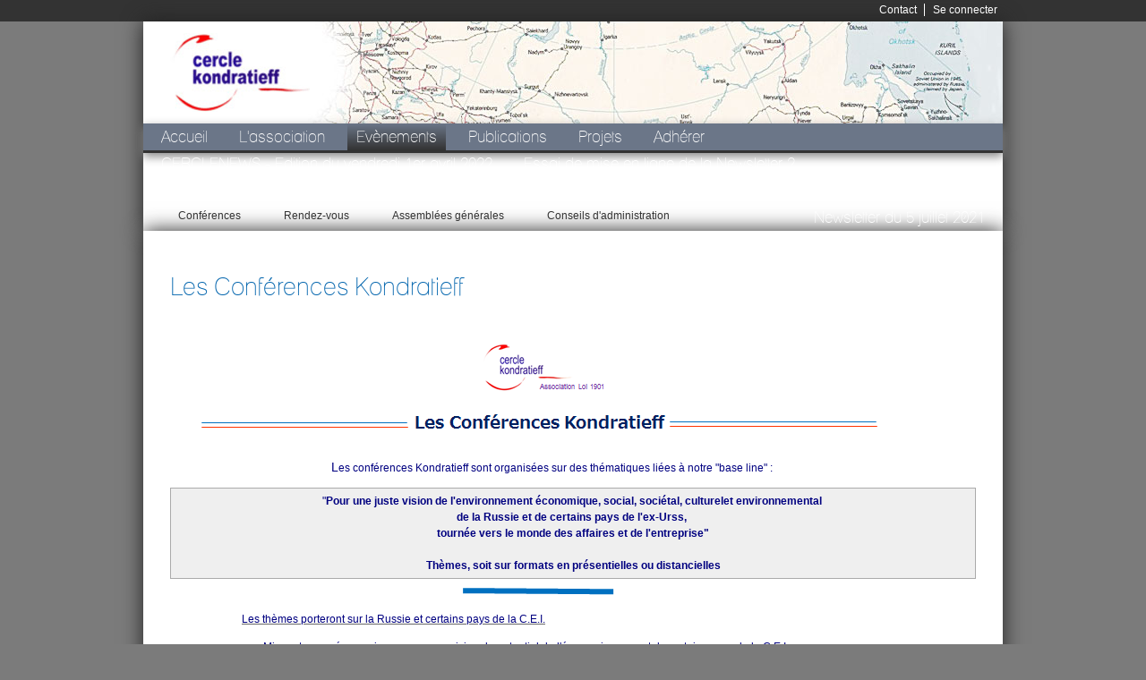

--- FILE ---
content_type: text/html; charset=utf-8
request_url: http://www.cercle-kondratieff.com/activites/nos-evenements?order=field_event_date_value&sort=desc&page=5
body_size: 14089
content:
<!DOCTYPE html PUBLIC "-//W3C//DTD XHTML 1.0 Strict//EN"
  "http://www.w3.org/TR/xhtml1/DTD/xhtml1-strict.dtd">
<html xmlns="http://www.w3.org/1999/xhtml" xml:lang="fr" lang="fr" dir="ltr">
<head>
<meta http-equiv="Content-Type" content="text/html; charset=utf-8" />
    <title>Les Conférences Kondratieff | Association Cercle-Kondratieff</title>
    <meta http-equiv="Content-Type" content="text/html; charset=utf-8" />
<link rel="canonical" href="http://www.cercle-kondratieff.com/activites/nos-evenements" />
<link rel="shortcut icon" href="/sites/cercle-kondratieff.com/files/basic_favicon_6.png" type="image/x-icon" />
    <link type="text/css" rel="stylesheet" media="all" href="/sites/default/files/css/css_460a07728143778dddc4190da48996ac.css" />
<link type="text/css" rel="stylesheet" media="print" href="/sites/default/files/css/css_f92b34ab3a5b81c696c86e47cf1c05ea.css" />
<link type="text/css" rel="stylesheet" media="screen" href="/sites/default/files/css/css_faddcc080bf8613a216aeeb24daf5d1d.css" />
    
	<link type="text/css" rel="stylesheet" media="all" href="/sites/all/themes/common_ressources/css/fonts/Lane/stylesheet.css" />
	  <script type="text/javascript">

  var _gaq = _gaq || [];
  _gaq.push(['_setAccount', 'UA-16165980-2']);
  _gaq.push(['_trackPageview']);

  (function() {
    var ga = document.createElement('script'); ga.type = 'text/javascript'; ga.async = true;
    ga.src = ('https:' == document.location.protocol ? 'https://ssl' : 'http://www') + '.google-analytics.com/ga.js';
    (document.getElementsByTagName('head')[0] || document.getElementsByTagName('body')[0]).appendChild(ga);
  })();

</script>		
    <!--[if IE]><style type="text/css" media="all">@import "/sites/cercle-kondratieff.com/themes/basic/css/fix-ieall.css";</style><![endif]-->
    <!--[if lte IE 6]><style type="text/css" media="all">@import "/sites/cercle-kondratieff.com/themes/basic/css/fix-ie6.css";</style><![endif]-->
    <!--[if IE 7]><style type="text/css" media="all">@import "/sites/cercle-kondratieff.com/themes/basic/css/fix-ie7.css";</style><![endif]-->
    <!--[if IE 8]><style type="text/css" media="all">@import "/sites/cercle-kondratieff.com/themes/basic/css/fix-ie8.css";</style><![endif]-->
    
    <script type="text/javascript" src="/misc/jquery.js"></script>
    <script type="text/javascript" src="/sites/default/files/js/js_8f0b359b4543c823fade0a6ef3ac1f54.js"></script>
<script type="text/javascript">
<!--//--><![CDATA[//><!--
jQuery.extend(Drupal.settings, { "basePath": "/", "colorbox": { "transition": "elastic", "speed": 350, "opacity": "0.85", "slideshow": false, "slideshowAuto": false, "slideshowSpeed": 2500, "slideshowStart": "", "slideshowStop": "", "current": "{current} of {total}", "previous": "« Prev", "next": "Next »", "close": "Fermer", "overlayClose": true, "maxWidth": "100%", "maxHeight": "100%" }, "extlink": { "extTarget": "_blank", "extClass": "ext", "extSubdomains": 1, "extExclude": "", "extInclude": ".*doc|.*pdf|.*txt|.*xls|.*ppt|.*docx|.*xlsx|.*zip|.*rar", "extAlert": 0, "extAlertText": "This link will take you to an external web site. We are not responsible for their content.", "mailtoClass": "mailto" }, "views": { "ajax_path": [ "http://www.cercle-kondratieff.com/views/ajax", "http://www.cercle-kondratieff.com/views/ajax" ], "ajaxViews": [ { "view_name": "flash_info", "view_display_id": "block_14", "view_args": "", "view_path": "node/176", "view_base_path": "activites/publications-periodiques/flash-info/contenu/%", "view_dom_id": 1, "pager_element": 0 }, { "view_name": "flash_info", "view_display_id": "block_15", "view_args": "", "view_path": "node/176", "view_base_path": "activites/publications-periodiques/flash-info/contenu/%", "view_dom_id": 2, "pager_element": 0 } ] } });
//--><!]]>
</script>
    	
</head>
<body class="not-front not-logged-in page-node node-type-page no-sidebars i18n-fr with-navigation with-primary page-activites-nos-evenements section-activites node-being-viewed page-being-viewed">    
    <div id="skip"><a href="#content">Skip to Content</a> <a href="#navigation">Skip to Navigation</a></div>
    
    <div id="editor-menu"></div>      		
	<div id="login-toolbar"><div class="inner">  	<div id="block-menu-menu-login-toolbar" class="block block-menu ">
		<div class="inner">
				
			<div class="content">
				<ul class="menu"><li class="leaf first contact"><a href="http://www.cercle-kondratieff.com/contact" title="">Contact</a></li>
<li class="leaf last se_connecter"><a href="http://www.cercle-kondratieff.com/user" title="">Se connecter</a></li>
</ul>			</div>
		</div>
	</div>
  	<div id="block-user-0" class="block block-user login-form">
		<div class="inner">
				
			<div class="content">
				<form action="http://www.cercle-kondratieff.com/activites/nos-evenements?destination=node%2F176%3Forder%3Dfield_event_date_value%26sort%3Ddesc%26page%3D5"  accept-charset="UTF-8" method="post" id="user-login-form">
<div><div class="form-item" id="edit-name-wrapper">
 <label for="edit-name">Nom d'utilisateur : <span class="form-required" title="Ce champ est obligatoire.">*</span></label>
 <input type="text" maxlength="60" name="name" id="edit-name" size="15" value="" class="form-text required" />
</div>
<div class="form-item" id="edit-pass-wrapper">
 <label for="edit-pass">Mot de passe : <span class="form-required" title="Ce champ est obligatoire.">*</span></label>
 <input type="password" name="pass" id="edit-pass"  maxlength="60"  size="15"  class="form-text required" />
</div>
<input type="submit" name="op" id="edit-submit" value="Se connecter"  class="form-submit" />
<div class="item-list"><ul><li class="first last"><a href="http://www.cercle-kondratieff.com/mot-de-passe-perdu" title="Demander un nouveau mot de passe par e-mail.">Demander un nouveau mot de passe</a></li>
</ul></div><input type="hidden" name="form_build_id" id="form-aae6b184801dd996d25d4891f4a20bbf" value="form-aae6b184801dd996d25d4891f4a20bbf"  />
<input type="hidden" name="form_id" id="edit-user-login-block" value="user_login_block"  />

</div></form>
			</div>
		</div>
	</div>
</div></div>  
		
		
		 <div id="page">
		     
    <div id="navigation" class="menu with-main-menu with-sub-menu">
    	<div id="navigation-content">
			<div id="logo-title">				<a href="http://www.cercle-kondratieff.com/" title="Accueil" rel="home" id="logo">
					<img src="/sites/cercle-kondratieff.com/files/basic_logo.png" alt="Accueil"/>
				</a>	      	</div><!-- /logo-title -->
			  	<div id="block-menu_block-2" class="block block-menu_block menu-primary-links">
		<div class="inner">
				
			<div class="content">
				<div class="menu-block-2 menu-name-primary-links parent-mlid-0 menu-level-1">
  <ul class="menu"><li class="leaf first menu-mlid-255 accueil"><a href="http://www.cercle-kondratieff.com/accueil" title="">Accueil</a></li>
<li class="leaf menu-mlid-4070 has-children l-039-association"><a href="http://www.cercle-kondratieff.com/association/notre-objectif" title="">L&#039;association</a></li>
<li class="leaf menu-mlid-4072 has-children active active-trail ev-nements"><a href="http://www.cercle-kondratieff.com/activites/nos-evenements" title="" class="active-trail active">Evènements</a></li>
<li class="leaf menu-mlid-4076 publications"><a href="http://www.cercle-kondratieff.com/publications" title="">Publications</a></li>
<li class="leaf menu-mlid-4843 projets"><a href="http://www.cercle-kondratieff.com/activites/projets/1998-01-01-projets-et-missions-realises" title="">Projets</a></li>
<li class="leaf menu-mlid-2518 adh-rer"><a href="http://www.cercle-kondratieff.com/association/adherer" title="">Adhérer</a></li>
<li class="leaf menu-mlid-5342 cerclenews_-_edition_du_vendredi_1er_avril_2022"><a href="http://www.cercle-kondratieff.com/activites/publications-periodiques/flash-info/2022-03-30-cerclenews-edition-du-vendredi-1er-avril-20" title="">CERCLENEWS - Edition du vendredi 1er avril 2022</a></li>
<li class="leaf menu-mlid-5349 essai_de_mise_en_ligne_de_la_newsletter_2"><a href="http://www.cercle-kondratieff.com/activites/publications-periodiques/flash-info/2023-08-04-newslletter-du-4-aout-2023" title="">Essai de mise en ligne de la Newsletter 2</a></li>
<li class="leaf menu-mlid-5319 newsletter_we_du_26_juin_2021"><a href="http://www.cercle-kondratieff.com/activites/publications-periodiques/flash-info/2021-06-26-newsletter-we-du-26-juin-2021" title="">Newsletter WE du 26 juin 2021</a></li>
<li class="leaf menu-mlid-5328 newsletter_du_22_juillet_2021"><a href="http://www.cercle-kondratieff.com/activites/publications-periodiques/flash-info/2021-07-22-newsletter-du-22-juillet-2021" title="">Newsletter du 22 juillet 2021</a></li>
<li class="leaf menu-mlid-5315 newsletter_du_25_juin_2021"><a href="http://www.cercle-kondratieff.com/activites/publications-periodiques/flash-info/2021-06-25-newsletter-du-24-juin-2021" title="">Newsletter du 25 juin 2021</a></li>
<li class="leaf menu-mlid-5317 newsletter_du_25_juin_2021"><a href="http://www.cercle-kondratieff.com/activites/publications-periodiques/flash-info/2021-06-25-newsletter-du-25-juin-2021" title="">Newsletter du 25 juin 2021</a></li>
<li class="leaf last menu-mlid-5324 newsletter_du_5_juillet_2021"><a href="http://www.cercle-kondratieff.com/activites/publications-periodiques/flash-info/2021-07-05-newsletter-du-5-juillet-2021" title="">Newsletter du 5 juillet 2021</a></li>
</ul></div>
			</div>
		</div>
	</div>
  	<div id="block-menu_block-1" class="block block-menu_block ">
		<div class="inner">
				
			<div class="content">
				<div class="menu-block-1 menu-name-primary-links parent-mlid-0 menu-level-2">
  <ul class="menu"><li class="leaf first menu-mlid-3686 has-children conf-rences"><a href="http://www.cercle-kondratieff.com/association/colloques-kondratieff" title="">Conférences</a></li>
<li class="leaf menu-mlid-3685 has-children rendez-vous"><a href="http://www.cercle-kondratieff.com/association/rendez-vous-kondratieff" title="">Rendez-vous</a></li>
<li class="leaf menu-mlid-4659 has-children assembl-es_g-n-rales"><a href="http://www.cercle-kondratieff.com/association/assemblees-generales" title="">Assemblées générales</a></li>
<li class="leaf last menu-mlid-4658 has-children conseils_d-039-administration"><a href="http://www.cercle-kondratieff.com/association/conseils-d-administration" title="">Conseils d&#039;administration</a></li>
</ul></div>
			</div>
		</div>
	</div>
	
		</div>					
	</div>		      
      
   
    			
		<div id="main" class="clearfix">  					      	
			<div id="content">			
		        <div id="content-inner" class="inner column center">
		
		          		
		          		          	
		            <div id="content-header">
						<!--   <div id="breadcrumb"><div class="breadcrumb">Sie sind hier: <a href="http://www.cercle-kondratieff.com/">Accueil</a></div></div> -->
			          		          
									            			             	
			            		            </div> <!-- /#content-header -->
		          		
		          <div id="content-area">
		          						
					<div id="content-center"><div class="panel-display panel-1col clear-block" >
  <div class="panel-panel panel-col">
    <div><div class="panel-pane pane-node-content" >
  
      <h2 class="pane-title">Les Conférences Kondratieff</h2>
  
  
  <div class="pane-content">
    <div class="node node clearfix node-type-page" id="node-176">
  <div class="node-inner">

    
        
    	    
    <div class="content">
      <p style="margin-left: -2cm;">&nbsp;</p>
<p class="rtecenter" style="margin-left: -2cm;"><img alt="" src="[data-uri]" /></p>
<p class="rtecenter" style="margin-left: -35.45pt;"><span style="font-size: 14px;"><span style="color: rgb(0, 0, 128);"><span style="font-family: Verdana,Geneva,sans-serif;">L<span style="font-size: 12px;">es conf&eacute;rences Kondratieff sont organis&eacute;es sur des th&eacute;matiques li&eacute;es &agrave; notre &quot;base line&quot; : </span></span></span></span></p>
<pre class="rtecenter">
<span style="font-size: 12px;"><span style="color: rgb(0, 0, 128);"><span style="font-family: Verdana,Geneva,sans-serif;">&quot;<strong>P<span style="display: none;"> </span>our une juste vision de l&#39;environnement &eacute;conomique, social, soci&eacute;tal, culturelet environnemental </strong></span></span></span>
<span style="font-size: 12px;"><span style="color: rgb(0, 0, 128);"><span style="font-family: Verdana,Geneva,sans-serif;"><strong>de la Russie et de certains pays de l&#39;ex-Urss, </strong></span></span></span>
<span style="font-size: 12px;"><span style="color: rgb(0, 0, 128);"><span style="font-family: Verdana,Geneva,sans-serif;"><strong>tourn&eacute;e vers le monde des affaires et de l&#39;entreprise&quot;

</strong></span></span></span><span style="font-size: 12px;"><span style="color: rgb(0, 0, 128);"><span style="font-family: Verdana,Geneva,sans-serif;"><strong>&nbsp;Th&egrave;mes, soit sur formats en pr&eacute;sentielles ou distancielles </strong></span></span></span></pre>
<p class="rtecenter" style="margin-left: -2cm;"><img alt="" src="[data-uri]" /></p>
<p class="rteindent1 rteindent2"><u><span style="color: rgb(0, 0, 128);"><span style="font-size: 12px;"><span style="font-family: Verdana,Geneva,sans-serif;">Les th&egrave;mes porteront sur la Russie et certains pays de la C.E.I.</span></span></span></u></p>
<ul>
	<li class="rteindent1 rteindent2">
		<p><span style="color: rgb(0, 0, 128);"><span style="font-size: 12px;"><span style="font-family: Verdana,Geneva,sans-serif;">Micro et macro&eacute;conomiques <span style="color: rgb(0, 0, 128);"><span style="font-size: 12px;"><span style="font-family: Verdana,Geneva,sans-serif;">pour une vision du potentiel de l&#39;&eacute;conomie russe et de certains pays de la C.E.I. </span></span></span></span></span></span></p>
	</li>
	<li class="rteindent1 rteindent2">
		<p><span style="color: rgb(0, 0, 128);"><span style="font-size: 12px;"><span style="font-family: Verdana,Geneva,sans-serif;">&laquo; Success Stories &raquo; d&rsquo;entreprises occidentales en Russie</span></span></span></p>
	</li>
	<li class="rteindent1 rteindent2">
		<p><span style="color: rgb(0, 0, 128);"><span style="font-size: 12px;"><span style="font-family: Verdana,Geneva,sans-serif;">&Eacute;changes d&#39;exp&eacute;riences et de connaissances avec des experts de l&#39;association et externes</span></span></span></p>
	</li>
</ul>
<ul class="rteindent1 rteindent2">
	<li>
		<span style="color: rgb(0, 0, 128);"><span style="font-size: 12px;"><span style="font-family: Verdana,Geneva,sans-serif;">Rencontre avec un &eacute;crivain dans le cadre d&#39;une publication de son livre, li&eacute; &agrave; la Russie ou l&#39;un des pays de la C.E.I.</span></span></span></li>
</ul>
<p><span style="font-size: 14px;"><span style="color: rgb(0, 0, 128);"><span style="font-family: Verdana,Geneva,sans-serif;"><strong>&nbsp;&nbsp;&nbsp;&nbsp;&nbsp;&nbsp;&nbsp;&nbsp;&nbsp;&nbsp;&nbsp;&nbsp;&nbsp;&nbsp;&nbsp;&nbsp;&nbsp;&nbsp;&nbsp;&nbsp;&nbsp;&nbsp;&nbsp;&nbsp;&nbsp;&nbsp;&nbsp;&nbsp;&nbsp;&nbsp;&nbsp;&nbsp;&nbsp;&nbsp;&nbsp;&nbsp;&nbsp;&nbsp;&nbsp;&nbsp;&nbsp;&nbsp;&nbsp;&nbsp;&nbsp;&nbsp;&nbsp;&nbsp;&nbsp;&nbsp;&nbsp;&nbsp;&nbsp;&nbsp;&nbsp;&nbsp;&nbsp;&nbsp;&nbsp;&nbsp;&nbsp;&nbsp; </strong></span></span></span><span style="color: rgb(178, 34, 34);"><span style="font-size: 24px;"><span style="font-family: Verdana,Geneva,sans-serif;"><img alt="" src="[data-uri]" /></span></span></span></p>
    </div>

    	
        

  </div> <!-- /node-inner -->
</div> <!-- /node-->  </div>

  
  </div>
</div>
  </div>
</div>
</div>
							            
		          </div>
		
		          		
		          <div id="content-bottom">  	<div id="block-views-flash_info-block_14" class="block block-views sommaire-flash-info intervention-programmees somma">
		<div class="inner">
						  <h2>Evènements en préparation</h2>
				
			<div class="content">
				<div class="view view-flash-info view-id-flash_info view-display-id-block_14 view-dom-id-1">
    
  
  
      <div class="view-content">
      <table class="views-table cols-2">
    <thead>
    <tr>
              <th class="views-field views-field-field-event-date-value active">
          <a href="http://www.cercle-kondratieff.com/activites/nos-evenements?order=field_event_date_value&amp;sort=asc&amp;page=5" title="trier par " class="active"><img src="/misc/arrow-asc.png" alt="icone de tri" title="trier par ordre croissant" width="13" height="13" /></a>        </th>
              <th class="views-field views-field-title">
          Titre de l&#039;occurence        </th>
              <th class="views-field views-field-type">
          Type d&#039;évènement        </th>
              <th class="views-field views-field-view-node">
                  </th>
          </tr>
  </thead>
  <tbody>
          <tr class="odd views-row-first">
                  <td class="views-field views-field-field-event-date-value active">
            <span class="date-display-single">26/03/2026</span>          </td>
                  <td class="views-field views-field-title">
            <a href="http://www.cercle-kondratieff.com/activites/evenements/colloque-kondratieff/2026-03-26-fete-du-printemps-norouz-0">Fête du printemps - Norouz</a>          </td>
                  <td class="views-field views-field-type">
            <a href="/association/colloques-kondratieff">Colloque Kondratieff</a>          </td>
                  <td class="views-field views-field-view-node">
            <a href="http://www.cercle-kondratieff.com/activites/evenements/colloque-kondratieff/2026-03-26-fete-du-printemps-norouz-0">Détails de l&#039;évènement &gt;</a>          </td>
              </tr>
          <tr class="even views-row-last">
                  <td class="views-field views-field-field-event-date-value active">
            <span class="date-display-single">26/03/2026</span>          </td>
                  <td class="views-field views-field-title">
            <a href="http://www.cercle-kondratieff.com/activites/evenements/colloque-kondratieff/2026-03-26-fete-du-printemps-norouz-1">Fête du printemps - Norouz</a>          </td>
                  <td class="views-field views-field-type">
            <a href="/association/colloques-kondratieff">Colloque Kondratieff</a>          </td>
                  <td class="views-field views-field-view-node">
            <a href="http://www.cercle-kondratieff.com/activites/evenements/colloque-kondratieff/2026-03-26-fete-du-printemps-norouz-1">Détails de l&#039;évènement &gt;</a>          </td>
              </tr>
      </tbody>
</table>
    </div>
  
  
  
  
  
  
</div> 			</div>
		</div>
	</div>
  	<div id="block-views-flash_info-block_15" class="block block-views sommaire-flash-info intervention-programmees somma">
		<div class="inner">
						  <h2>Liste des évènements organisés à date</h2>
				
			<div class="content">
				<div class="view view-flash-info view-id-flash_info view-display-id-block_15 view-dom-id-2">
    
  
  
      <div class="view-content">
      <table class="views-table cols-20">
    <thead>
    <tr>
              <th class="views-field views-field-field-event-date-value active">
          <a href="http://www.cercle-kondratieff.com/activites/nos-evenements?order=field_event_date_value&amp;sort=asc&amp;page=5" title="trier par " class="active"><img src="/misc/arrow-asc.png" alt="icone de tri" title="trier par ordre croissant" width="13" height="13" /></a>        </th>
              <th class="views-field views-field-title">
          Titre de l&#039;occurence        </th>
              <th class="views-field views-field-type">
          Type d&#039;évènement        </th>
              <th class="views-field views-field-view-node">
                  </th>
          </tr>
  </thead>
  <tbody>
          <tr class="odd views-row-first">
                  <td class="views-field views-field-field-event-date-value active">
            <span class="date-display-single">02/06/2016</span>          </td>
                  <td class="views-field views-field-title">
            <a href="http://www.cercle-kondratieff.com/activites/evenements/rendez-vous-kondratieff/2016-06-02-paris-focus-economique-et-culturel-des-regio">Paris - Focus économique et culturel des régions du sud de la Sibérie</a>          </td>
                  <td class="views-field views-field-type">
            <a href="/association/rendez-vous-kondratieff">Rendez-vous Kondratieff</a>          </td>
                  <td class="views-field views-field-view-node">
            <a href="http://www.cercle-kondratieff.com/activites/evenements/rendez-vous-kondratieff/2016-06-02-paris-focus-economique-et-culturel-des-regio">Détails de l&#039;évènement &gt;</a>          </td>
              </tr>
          <tr class="even">
                  <td class="views-field views-field-field-event-date-value active">
            <span class="date-display-single">11/05/2016</span>          </td>
                  <td class="views-field views-field-title">
            <a href="http://www.cercle-kondratieff.com/activites/evenements/rendez-vous-kondratieff/2016-05-11-paris-la-russie-entre-peurs-et-defis">Paris - La Russie - Entre peurs et défis</a>          </td>
                  <td class="views-field views-field-type">
            <a href="/association/rendez-vous-kondratieff">Rendez-vous Kondratieff</a>          </td>
                  <td class="views-field views-field-view-node">
            <a href="http://www.cercle-kondratieff.com/activites/evenements/rendez-vous-kondratieff/2016-05-11-paris-la-russie-entre-peurs-et-defis">Détails de l&#039;évènement &gt;</a>          </td>
              </tr>
          <tr class="odd">
                  <td class="views-field views-field-field-event-date-value active">
            <span class="date-display-single">21/04/2016</span>          </td>
                  <td class="views-field views-field-title">
            <a href="http://www.cercle-kondratieff.com/activites/evenements/rendez-vous-kondratieff/2016-04-21-moscou-la-dame-de-pique-en-russie-rencontre-">Moscou - La Dame de Pique en Russie - Rencontre avec sa créatrice Caroline Gaujard-Larson</a>          </td>
                  <td class="views-field views-field-type">
            <a href="/association/rendez-vous-kondratieff">Rendez-vous Kondratieff</a>          </td>
                  <td class="views-field views-field-view-node">
            <a href="http://www.cercle-kondratieff.com/activites/evenements/rendez-vous-kondratieff/2016-04-21-moscou-la-dame-de-pique-en-russie-rencontre-">Détails de l&#039;évènement &gt;</a>          </td>
              </tr>
          <tr class="even">
                  <td class="views-field views-field-field-event-date-value active">
            <span class="date-display-single">18/03/2016</span>          </td>
                  <td class="views-field views-field-title">
            <a href="http://www.cercle-kondratieff.com/activites/evenements/rendez-vous-kondratieff/2016-03-18-moscou-saga-de-leroy-merlin-en-russie">Moscou - Saga de Leroy Merlin en Russie</a>          </td>
                  <td class="views-field views-field-type">
            <a href="/association/rendez-vous-kondratieff">Rendez-vous Kondratieff</a>          </td>
                  <td class="views-field views-field-view-node">
            <a href="http://www.cercle-kondratieff.com/activites/evenements/rendez-vous-kondratieff/2016-03-18-moscou-saga-de-leroy-merlin-en-russie">Détails de l&#039;évènement &gt;</a>          </td>
              </tr>
          <tr class="odd">
                  <td class="views-field views-field-field-event-date-value active">
            <span class="date-display-single">17/03/2016</span>          </td>
                  <td class="views-field views-field-title">
            <a href="http://www.cercle-kondratieff.com/activites/evenements/rendez-vous-kondratieff/2016-03-17-paris-rencontre-avec-cedric-gras">Paris - Rencontre avec Cédric Gras</a>          </td>
                  <td class="views-field views-field-type">
            <a href="/association/rendez-vous-kondratieff">Rendez-vous Kondratieff</a>          </td>
                  <td class="views-field views-field-view-node">
            <a href="http://www.cercle-kondratieff.com/activites/evenements/rendez-vous-kondratieff/2016-03-17-paris-rencontre-avec-cedric-gras">Détails de l&#039;évènement &gt;</a>          </td>
              </tr>
          <tr class="even">
                  <td class="views-field views-field-field-event-date-value active">
            <span class="date-display-single">23/02/2016</span>          </td>
                  <td class="views-field views-field-title">
            <a href="http://www.cercle-kondratieff.com/activites/evenements/rendez-vous-kondratieff/2016-02-23-saint-petersbourg-4eme-edition-des-rencontre">Saint Pétersbourg - 4ème édition des rencontres entre étudiants français et francophones avec des entrepreneurs</a>          </td>
                  <td class="views-field views-field-type">
            <a href="/association/rendez-vous-kondratieff">Rendez-vous Kondratieff</a>          </td>
                  <td class="views-field views-field-view-node">
            <a href="http://www.cercle-kondratieff.com/activites/evenements/rendez-vous-kondratieff/2016-02-23-saint-petersbourg-4eme-edition-des-rencontre">Détails de l&#039;évènement &gt;</a>          </td>
              </tr>
          <tr class="odd">
                  <td class="views-field views-field-field-event-date-value active">
            <span class="date-display-single">17/02/2016</span>          </td>
                  <td class="views-field views-field-title">
            <a href="http://www.cercle-kondratieff.com/activites/evenements/rendez-vous-kondratieff/2016-02-17-moscou-vos-droits-personnels-en-tant-que-fra">Moscou - Vos droits personnels en tant que français en Russie</a>          </td>
                  <td class="views-field views-field-type">
            <a href="/association/rendez-vous-kondratieff">Rendez-vous Kondratieff</a>          </td>
                  <td class="views-field views-field-view-node">
            <a href="http://www.cercle-kondratieff.com/activites/evenements/rendez-vous-kondratieff/2016-02-17-moscou-vos-droits-personnels-en-tant-que-fra">Détails de l&#039;évènement &gt;</a>          </td>
              </tr>
          <tr class="even">
                  <td class="views-field views-field-field-event-date-value active">
            <span class="date-display-single">03/02/2016</span>          </td>
                  <td class="views-field views-field-title">
            <a href="http://www.cercle-kondratieff.com/activites/evenements/rendez-vous-kondratieff/2016-02-03-saint-petersbourg-projet-yamal">Saint Pétersbourg - Projet Yamal</a>          </td>
                  <td class="views-field views-field-type">
            <a href="/association/rendez-vous-kondratieff">Rendez-vous Kondratieff</a>          </td>
                  <td class="views-field views-field-view-node">
            <a href="http://www.cercle-kondratieff.com/activites/evenements/rendez-vous-kondratieff/2016-02-03-saint-petersbourg-projet-yamal">Détails de l&#039;évènement &gt;</a>          </td>
              </tr>
          <tr class="odd">
                  <td class="views-field views-field-field-event-date-value active">
            <span class="date-display-single">02/02/2016</span>          </td>
                  <td class="views-field views-field-title">
            <a href="http://www.cercle-kondratieff.com/activites/evenements/rendez-vous-kondratieff/2016-02-02-paris-rencontre-avec-des-anciens-ambassadeur">Paris - Rencontre avec des anciens ambassadeurs de France en Russie et dans certains pays de la C.E.I</a>          </td>
                  <td class="views-field views-field-type">
            <a href="/association/rendez-vous-kondratieff">Rendez-vous Kondratieff</a>          </td>
                  <td class="views-field views-field-view-node">
            <a href="http://www.cercle-kondratieff.com/activites/evenements/rendez-vous-kondratieff/2016-02-02-paris-rencontre-avec-des-anciens-ambassadeur">Détails de l&#039;évènement &gt;</a>          </td>
              </tr>
          <tr class="even">
                  <td class="views-field views-field-field-event-date-value active">
            <span class="date-display-single">02/02/2016</span>          </td>
                  <td class="views-field views-field-title">
            <a href="http://www.cercle-kondratieff.com/activites/evenements/rendez-vous-kondratieff/2016-02-02-paris-assemblee-generale-ordinaire-2016-du-c">Paris - Assemblée Générale Ordinaire 2016 du Cercle Kondratieff</a>          </td>
                  <td class="views-field views-field-type">
            <a href="/association/rendez-vous-kondratieff">Rendez-vous Kondratieff</a>          </td>
                  <td class="views-field views-field-view-node">
            <a href="http://www.cercle-kondratieff.com/activites/evenements/rendez-vous-kondratieff/2016-02-02-paris-assemblee-generale-ordinaire-2016-du-c">Détails de l&#039;évènement &gt;</a>          </td>
              </tr>
          <tr class="odd">
                  <td class="views-field views-field-field-event-date-value active">
            <span class="date-display-single">20/01/2016</span>          </td>
                  <td class="views-field views-field-title">
            <a href="http://www.cercle-kondratieff.com/activites/evenements/rendez-vous-kondratieff/2016-01-20-moscou-la-bande-dessinee-quelle-histoire-et-">Moscou - La Bande Dessinée, quelle histoire et quelle place en Russie</a>          </td>
                  <td class="views-field views-field-type">
            <a href="/association/rendez-vous-kondratieff">Rendez-vous Kondratieff</a>          </td>
                  <td class="views-field views-field-view-node">
            <a href="http://www.cercle-kondratieff.com/activites/evenements/rendez-vous-kondratieff/2016-01-20-moscou-la-bande-dessinee-quelle-histoire-et-">Détails de l&#039;évènement &gt;</a>          </td>
              </tr>
          <tr class="even">
                  <td class="views-field views-field-field-event-date-value active">
            <span class="date-display-single">16/12/2015</span>          </td>
                  <td class="views-field views-field-title">
            <a href="http://www.cercle-kondratieff.com/activites/evenements/colloque-kondratieff/2015-12-16-paris-la-siberie-nouvelle-terre-de-croissance">Paris - La Sibérie,nouvelle terre de croissance</a>          </td>
                  <td class="views-field views-field-type">
            <a href="/association/colloques-kondratieff">Colloque Kondratieff</a>          </td>
                  <td class="views-field views-field-view-node">
            <a href="http://www.cercle-kondratieff.com/activites/evenements/colloque-kondratieff/2015-12-16-paris-la-siberie-nouvelle-terre-de-croissance">Détails de l&#039;évènement &gt;</a>          </td>
              </tr>
          <tr class="odd">
                  <td class="views-field views-field-field-event-date-value active">
            <span class="date-display-single">16/12/2015</span>          </td>
                  <td class="views-field views-field-title">
            <a href="http://www.cercle-kondratieff.com/activites/evenements/rendez-vous-kondratieff/2015-12-16-saint-petersbourg-la-russie-le-tournant-eura">Saint Pétersbourg - La Russie, le tournant eurasiatique</a>          </td>
                  <td class="views-field views-field-type">
            <a href="/association/rendez-vous-kondratieff">Rendez-vous Kondratieff</a>          </td>
                  <td class="views-field views-field-view-node">
            <a href="http://www.cercle-kondratieff.com/activites/evenements/rendez-vous-kondratieff/2015-12-16-saint-petersbourg-la-russie-le-tournant-eura">Détails de l&#039;évènement &gt;</a>          </td>
              </tr>
          <tr class="even">
                  <td class="views-field views-field-field-event-date-value active">
            <span class="date-display-single">17/11/2015</span>          </td>
                  <td class="views-field views-field-title">
            <a href="http://www.cercle-kondratieff.com/activites/evenements/rendez-vous-kondratieff/2015-11-17-paris-la-mer-noire-les-enjeux-d-un-espace-en">Paris - La mer Noire, les enjeux d&#039;un espace en recomposition</a>          </td>
                  <td class="views-field views-field-type">
            <a href="/association/rendez-vous-kondratieff">Rendez-vous Kondratieff</a>          </td>
                  <td class="views-field views-field-view-node">
            <a href="http://www.cercle-kondratieff.com/activites/evenements/rendez-vous-kondratieff/2015-11-17-paris-la-mer-noire-les-enjeux-d-un-espace-en">Détails de l&#039;évènement &gt;</a>          </td>
              </tr>
          <tr class="odd">
                  <td class="views-field views-field-field-event-date-value active">
            <span class="date-display-single">10/11/2015</span>          </td>
                  <td class="views-field views-field-title">
            <a href="http://www.cercle-kondratieff.com/activites/evenements/rendez-vous-kondratieff/2015-11-10-saint-petersbourg-troisieme-edition-des-renc">Saint Pétersbourg - Troisième édition des rencontres entre étudiants français et francophones avec des entrepreneurs</a>          </td>
                  <td class="views-field views-field-type">
            <a href="/association/rendez-vous-kondratieff">Rendez-vous Kondratieff</a>          </td>
                  <td class="views-field views-field-view-node">
            <a href="http://www.cercle-kondratieff.com/activites/evenements/rendez-vous-kondratieff/2015-11-10-saint-petersbourg-troisieme-edition-des-renc">Détails de l&#039;évènement &gt;</a>          </td>
              </tr>
          <tr class="even">
                  <td class="views-field views-field-field-event-date-value active">
            <span class="date-display-single">05/11/2015</span>          </td>
                  <td class="views-field views-field-title">
            <a href="http://www.cercle-kondratieff.com/activites/evenements/intervention-publique/2015-11-05-bruxelles-round-table-sustainable-agriculture-">Bruxelles - Round table on sustainable agriculture in Russia, Belarus and West Europe</a>          </td>
                  <td class="views-field views-field-type">
            <a href="/association/interventions-publiques">Intervention publique</a>          </td>
                  <td class="views-field views-field-view-node">
            <a href="http://www.cercle-kondratieff.com/activites/evenements/intervention-publique/2015-11-05-bruxelles-round-table-sustainable-agriculture-">Détails de l&#039;évènement &gt;</a>          </td>
              </tr>
          <tr class="odd">
                  <td class="views-field views-field-field-event-date-value active">
            <span class="date-display-single">28/10/2015</span>          </td>
                  <td class="views-field views-field-title">
            <a href="http://www.cercle-kondratieff.com/activites/evenements/rendez-vous-kondratieff/2015-10-28-moscou-e-commerce-10-conseils-pour-s-implant">Moscou - E-commerce : 10 conseils pour s&#039;implanter en Russie</a>          </td>
                  <td class="views-field views-field-type">
            <a href="/association/rendez-vous-kondratieff">Rendez-vous Kondratieff</a>          </td>
                  <td class="views-field views-field-view-node">
            <a href="http://www.cercle-kondratieff.com/activites/evenements/rendez-vous-kondratieff/2015-10-28-moscou-e-commerce-10-conseils-pour-s-implant">Détails de l&#039;évènement &gt;</a>          </td>
              </tr>
          <tr class="even">
                  <td class="views-field views-field-field-event-date-value active">
            <span class="date-display-single">14/10/2015</span>          </td>
                  <td class="views-field views-field-title">
            <a href="http://www.cercle-kondratieff.com/activites/evenements/rendez-vous-kondratieff/2015-10-14-saint-petersbourg-bouversements-du-secteur-t">Saint Pétersbourg - Bouversements du secteur touristique russe, en période de crise</a>          </td>
                  <td class="views-field views-field-type">
            <a href="/association/rendez-vous-kondratieff">Rendez-vous Kondratieff</a>          </td>
                  <td class="views-field views-field-view-node">
            <a href="http://www.cercle-kondratieff.com/activites/evenements/rendez-vous-kondratieff/2015-10-14-saint-petersbourg-bouversements-du-secteur-t">Détails de l&#039;évènement &gt;</a>          </td>
              </tr>
          <tr class="odd">
                  <td class="views-field views-field-field-event-date-value active">
            <span class="date-display-single">24/09/2015</span>          </td>
                  <td class="views-field views-field-title">
            <a href="http://www.cercle-kondratieff.com/activites/evenements/rendez-vous-kondratieff/2015-09-24-paris-la-soiree-russe-de-la-rentree">Paris - La soirée russe de la rentrée</a>          </td>
                  <td class="views-field views-field-type">
            <a href="/association/rendez-vous-kondratieff">Rendez-vous Kondratieff</a>          </td>
                  <td class="views-field views-field-view-node">
            <a href="http://www.cercle-kondratieff.com/activites/evenements/rendez-vous-kondratieff/2015-09-24-paris-la-soiree-russe-de-la-rentree">Détails de l&#039;évènement &gt;</a>          </td>
              </tr>
          <tr class="even views-row-last">
                  <td class="views-field views-field-field-event-date-value active">
            <span class="date-display-single">24/09/2015</span>          </td>
                  <td class="views-field views-field-title">
            <a href="http://www.cercle-kondratieff.com/activites/evenements/rendez-vous-kondratieff/2015-09-24-moscou-creation-d-une-fromagerie-francaise-k">Moscou - Création d&#039;une fromagerie française à Kalouga, une alternative aux sanctions?</a>          </td>
                  <td class="views-field views-field-type">
            <a href="/association/rendez-vous-kondratieff">Rendez-vous Kondratieff</a>          </td>
                  <td class="views-field views-field-view-node">
            <a href="http://www.cercle-kondratieff.com/activites/evenements/rendez-vous-kondratieff/2015-09-24-moscou-creation-d-une-fromagerie-francaise-k">Détails de l&#039;évènement &gt;</a>          </td>
              </tr>
      </tbody>
</table>
    </div>
  
      <div class="item-list"><ul class="pager"><li class="pager-first first"><a href="http://www.cercle-kondratieff.com/activites/nos-evenements?order=field_event_date_value&amp;sort=desc" title="Aller à la première page" class="active">« premier</a></li>
<li class="pager-previous"><a href="http://www.cercle-kondratieff.com/activites/nos-evenements?page=4&amp;order=field_event_date_value&amp;sort=desc" title="Aller à la page précédente" class="active">‹ précédent</a></li>
<li class="pager-ellipsis">…</li>
<li class="pager-item"><a href="http://www.cercle-kondratieff.com/activites/nos-evenements?page=1&amp;order=field_event_date_value&amp;sort=desc" title="Aller à la page 2" class="active">2</a></li>
<li class="pager-item"><a href="http://www.cercle-kondratieff.com/activites/nos-evenements?page=2&amp;order=field_event_date_value&amp;sort=desc" title="Aller à la page 3" class="active">3</a></li>
<li class="pager-item"><a href="http://www.cercle-kondratieff.com/activites/nos-evenements?page=3&amp;order=field_event_date_value&amp;sort=desc" title="Aller à la page 4" class="active">4</a></li>
<li class="pager-item"><a href="http://www.cercle-kondratieff.com/activites/nos-evenements?page=4&amp;order=field_event_date_value&amp;sort=desc" title="Aller à la page 5" class="active">5</a></li>
<li class="pager-current">6</li>
<li class="pager-item"><a href="http://www.cercle-kondratieff.com/activites/nos-evenements?page=6&amp;order=field_event_date_value&amp;sort=desc" title="Aller à la page 7" class="active">7</a></li>
<li class="pager-item"><a href="http://www.cercle-kondratieff.com/activites/nos-evenements?page=7&amp;order=field_event_date_value&amp;sort=desc" title="Aller à la page 8" class="active">8</a></li>
<li class="pager-item"><a href="http://www.cercle-kondratieff.com/activites/nos-evenements?page=8&amp;order=field_event_date_value&amp;sort=desc" title="Aller à la page 9" class="active">9</a></li>
<li class="pager-item"><a href="http://www.cercle-kondratieff.com/activites/nos-evenements?page=9&amp;order=field_event_date_value&amp;sort=desc" title="Aller à la page 10" class="active">10</a></li>
<li class="pager-next"><a href="http://www.cercle-kondratieff.com/activites/nos-evenements?page=6&amp;order=field_event_date_value&amp;sort=desc" title="Aller à la page suivante" class="active">suivant ›</a></li>
<li class="pager-last last"><a href="http://www.cercle-kondratieff.com/activites/nos-evenements?page=10&amp;order=field_event_date_value&amp;sort=desc" title="Aller à la dernière page" class="active">dernier »</a></li>
</ul></div>  
  
  
  
  
</div> 			</div>
		</div>
	</div>
</div>		
		        </div><!-- /content-inner -->
			</div><!-- /content -->
	

         		
	        			
	        	
				
		</div> <!-- /main -->
	
    </div> <!-- /page -->    	
    
        <div id="footer">
    			  	<div id="block-menu-menu-menu-footer" class="block block-menu ">
		<div class="inner">
				
			<div class="content">
				<ul class="menu"><li class="leaf first id-_1998-2015_cercle-kondratieff_-_mentions_l-gales"><a href="http://www.cercle-kondratieff.com/mentions-legales" title="© 1998-2015 Cercle-Kondratieff">© 1998-2015 Cercle-Kondratieff - Mentions légales</a></li>
<li class="leaf id-_r-alisation_renaud-cuny-com"><a href="http://fr.renaud-cuny.com" title="Le site du Cercle-Kondratieff a été développé par Renaud Cuny avec le CMS Drupal">- Réalisation Renaud-Cuny.com</a></li>
<li class="leaf last id_-_partenaires"><a href="http://www.cercle-kondratieff.com/association/nos-partenaires" title=""> - Partenaires</a></li>
</ul>			</div>
		</div>
	</div>
  	<div id="block-block-19" class="block block-block ">
		<div class="inner">
				
			<div class="content">
				<p>
	<em>Pour une juste vision de la Russie tournée vers le monde des affaires</em></p>
			</div>
		</div>
	</div>
    </div> <!-- /footer -->
			
            
      <script type="text/javascript" src="/sites/cercle-kondratieff.com/themes/basic/js/inject.js"></script>    <!--[if lte IE 6]><script type="text/javascript" src="/sites/all/themes/common_ressources/js/supersleight/supersleight-min.js"></script><![endif]-->
</body>
</html>

--- FILE ---
content_type: text/css
request_url: http://www.cercle-kondratieff.com/sites/default/files/css/css_460a07728143778dddc4190da48996ac.css
body_size: 54335
content:

.node-unpublished{background-color:#fff4f4;}.preview .node{background-color:#ffffea;}#node-admin-filter ul{list-style-type:none;padding:0;margin:0;width:100%;}#node-admin-buttons{float:left;margin-left:0.5em;clear:right;}td.revision-current{background:#ffc;}.node-form .form-text{display:block;width:95%;}.node-form .container-inline .form-text{display:inline;width:auto;}.node-form .standard{clear:both;}.node-form textarea{display:block;width:95%;}.node-form .attachments fieldset{float:none;display:block;}.terms-inline{display:inline;}


fieldset{margin-bottom:1em;padding:.5em;}form{margin:0;padding:0;}hr{height:1px;border:1px solid gray;}img{border:0;}table{border-collapse:collapse;}th{text-align:left;padding-right:1em;border-bottom:3px solid #ccc;}.clear-block:after{content:".";display:block;height:0;clear:both;visibility:hidden;}.clear-block{display:inline-block;}/*_\*/
* html .clear-block{height:1%;}.clear-block{display:block;}/* End hide from IE-mac */



body.drag{cursor:move;}th.active img{display:inline;}tr.even,tr.odd{background-color:#eee;border-bottom:1px solid #ccc;padding:0.1em 0.6em;}tr.drag{background-color:#fffff0;}tr.drag-previous{background-color:#ffd;}td.active{background-color:#ddd;}td.checkbox,th.checkbox{text-align:center;}tbody{border-top:1px solid #ccc;}tbody th{border-bottom:1px solid #ccc;}thead th{text-align:left;padding-right:1em;border-bottom:3px solid #ccc;}.breadcrumb{padding-bottom:.5em}div.indentation{width:20px;height:1.7em;margin:-0.4em 0.2em -0.4em -0.4em;padding:0.42em 0 0.42em 0.6em;float:left;}div.tree-child{background:url(/misc/tree.png) no-repeat 11px center;}div.tree-child-last{background:url(/misc/tree-bottom.png) no-repeat 11px center;}div.tree-child-horizontal{background:url(/misc/tree.png) no-repeat -11px center;}.error{color:#e55;}div.error{border:1px solid #d77;}div.error,tr.error{background:#fcc;color:#200;padding:2px;}.warning{color:#e09010;}div.warning{border:1px solid #f0c020;}div.warning,tr.warning{background:#ffd;color:#220;padding:2px;}.ok{color:#008000;}div.ok{border:1px solid #00aa00;}div.ok,tr.ok{background:#dfd;color:#020;padding:2px;}.item-list .icon{color:#555;float:right;padding-left:0.25em;clear:right;}.item-list .title{font-weight:bold;}.item-list ul{margin:0 0 0.75em 0;padding:0;}.item-list ul li{margin:0 0 0.25em 1.5em;padding:0;list-style:disc;}ol.task-list li.active{font-weight:bold;}.form-item{margin-top:1em;margin-bottom:1em;}tr.odd .form-item,tr.even .form-item{margin-top:0;margin-bottom:0;white-space:nowrap;}tr.merge-down,tr.merge-down td,tr.merge-down th{border-bottom-width:0 !important;}tr.merge-up,tr.merge-up td,tr.merge-up th{border-top-width:0 !important;}.form-item input.error,.form-item textarea.error,.form-item select.error{border:2px solid red;}.form-item .description{font-size:0.85em;}.form-item label{display:block;font-weight:bold;}.form-item label.option{display:inline;font-weight:normal;}.form-checkboxes,.form-radios{margin:1em 0;}.form-checkboxes .form-item,.form-radios .form-item{margin-top:0.4em;margin-bottom:0.4em;}.marker,.form-required{color:#f00;}.more-link{text-align:right;}.more-help-link{font-size:0.85em;text-align:right;}.nowrap{white-space:nowrap;}.item-list .pager{clear:both;text-align:center;}.item-list .pager li{background-image:none;display:inline;list-style-type:none;padding:0.5em;}.pager-current{font-weight:bold;}.tips{margin-top:0;margin-bottom:0;padding-top:0;padding-bottom:0;font-size:0.9em;}dl.multiselect dd.b,dl.multiselect dd.b .form-item,dl.multiselect dd.b select{font-family:inherit;font-size:inherit;width:14em;}dl.multiselect dd.a,dl.multiselect dd.a .form-item{width:10em;}dl.multiselect dt,dl.multiselect dd{float:left;line-height:1.75em;padding:0;margin:0 1em 0 0;}dl.multiselect .form-item{height:1.75em;margin:0;}.container-inline div,.container-inline label{display:inline;}ul.primary{border-collapse:collapse;padding:0 0 0 1em;white-space:nowrap;list-style:none;margin:5px;height:auto;line-height:normal;border-bottom:1px solid #bbb;}ul.primary li{display:inline;}ul.primary li a{background-color:#ddd;border-color:#bbb;border-width:1px;border-style:solid solid none solid;height:auto;margin-right:0.5em;padding:0 1em;text-decoration:none;}ul.primary li.active a{background-color:#fff;border:1px solid #bbb;border-bottom:#fff 1px solid;}ul.primary li a:hover{background-color:#eee;border-color:#ccc;border-bottom-color:#eee;}ul.secondary{border-bottom:1px solid #bbb;padding:0.5em 1em;margin:5px;}ul.secondary li{display:inline;padding:0 1em;border-right:1px solid #ccc;}ul.secondary a{padding:0;text-decoration:none;}ul.secondary a.active{border-bottom:4px solid #999;}#autocomplete{position:absolute;border:1px solid;overflow:hidden;z-index:100;}#autocomplete ul{margin:0;padding:0;list-style:none;}#autocomplete li{background:#fff;color:#000;white-space:pre;cursor:default;}#autocomplete li.selected{background:#0072b9;color:#fff;}html.js input.form-autocomplete{background-image:url(/misc/throbber.gif);background-repeat:no-repeat;background-position:100% 2px;}html.js input.throbbing{background-position:100% -18px;}html.js fieldset.collapsed{border-bottom-width:0;border-left-width:0;border-right-width:0;margin-bottom:0;height:1em;}html.js fieldset.collapsed *{display:none;}html.js fieldset.collapsed legend{display:block;}html.js fieldset.collapsible legend a{padding-left:15px;background:url(/misc/menu-expanded.png) 5px 75% no-repeat;}html.js fieldset.collapsed legend a{background-image:url(/misc/menu-collapsed.png);background-position:5px 50%;}* html.js fieldset.collapsed legend,* html.js fieldset.collapsed legend *,* html.js fieldset.collapsed table *{display:inline;}html.js fieldset.collapsible{position:relative;}html.js fieldset.collapsible legend a{display:block;}html.js fieldset.collapsible .fieldset-wrapper{overflow:auto;}.resizable-textarea{width:95%;}.resizable-textarea .grippie{height:9px;overflow:hidden;background:#eee url(/misc/grippie.png) no-repeat center 2px;border:1px solid #ddd;border-top-width:0;cursor:s-resize;}html.js .resizable-textarea textarea{margin-bottom:0;width:100%;display:block;}.draggable a.tabledrag-handle{cursor:move;float:left;height:1.7em;margin:-0.4em 0 -0.4em -0.5em;padding:0.42em 1.5em 0.42em 0.5em;text-decoration:none;}a.tabledrag-handle:hover{text-decoration:none;}a.tabledrag-handle .handle{margin-top:4px;height:13px;width:13px;background:url(/misc/draggable.png) no-repeat 0 0;}a.tabledrag-handle-hover .handle{background-position:0 -20px;}.joined + .grippie{height:5px;background-position:center 1px;margin-bottom:-2px;}.teaser-checkbox{padding-top:1px;}div.teaser-button-wrapper{float:right;padding-right:5%;margin:0;}.teaser-checkbox div.form-item{float:right;margin:0 5% 0 0;padding:0;}textarea.teaser{display:none;}html.js .no-js{display:none;}.progress{font-weight:bold;}.progress .bar{background:#fff url(/misc/progress.gif);border:1px solid #00375a;height:1.5em;margin:0 0.2em;}.progress .filled{background:#0072b9;height:1em;border-bottom:0.5em solid #004a73;width:0%;}.progress .percentage{float:right;}.progress-disabled{float:left;}.ahah-progress{float:left;}.ahah-progress .throbber{width:15px;height:15px;margin:2px;background:transparent url(/misc/throbber.gif) no-repeat 0px -18px;float:left;}tr .ahah-progress .throbber{margin:0 2px;}.ahah-progress-bar{width:16em;}#first-time strong{display:block;padding:1.5em 0 .5em;}tr.selected td{background:#ffc;}table.sticky-header{margin-top:0;background:#fff;}#clean-url.install{display:none;}html.js .js-hide{display:none;}#system-modules div.incompatible{font-weight:bold;}#system-themes-form div.incompatible{font-weight:bold;}span.password-strength{visibility:hidden;}input.password-field{margin-right:10px;}div.password-description{padding:0 2px;margin:4px 0 0 0;font-size:0.85em;max-width:500px;}div.password-description ul{margin-bottom:0;}.password-parent{margin:0 0 0 0;}input.password-confirm{margin-right:10px;}.confirm-parent{margin:5px 0 0 0;}span.password-confirm{visibility:hidden;}span.password-confirm span{font-weight:normal;}

ul.menu{list-style:none;border:none;text-align:left;}ul.menu li{margin:0 0 0 0.5em;}li.expanded{list-style-type:circle;list-style-image:url(/misc/menu-expanded.png);padding:0.2em 0.5em 0 0;margin:0;}li.collapsed{list-style-type:disc;list-style-image:url(/misc/menu-collapsed.png);padding:0.2em 0.5em 0 0;margin:0;}li.leaf{list-style-type:square;list-style-image:url(/misc/menu-leaf.png);padding:0.2em 0.5em 0 0;margin:0;}li a.active{color:#000;}td.menu-disabled{background:#ccc;}ul.links{margin:0;padding:0;}ul.links.inline{display:inline;}ul.links li{display:inline;list-style-type:none;padding:0 0.5em;}.block ul{margin:0;padding:0 0 0.25em 1em;}

#permissions td.module{font-weight:bold;}#permissions td.permission{padding-left:1.5em;}#access-rules .access-type,#access-rules .rule-type{margin-right:1em;float:left;}#access-rules .access-type .form-item,#access-rules .rule-type .form-item{margin-top:0;}#access-rules .mask{clear:both;}#user-login-form{text-align:center;}#user-admin-filter ul{list-style-type:none;padding:0;margin:0;width:100%;}#user-admin-buttons{float:left;margin-left:0.5em;clear:right;}#user-admin-settings fieldset .description{font-size:0.85em;padding-bottom:.5em;}.profile{clear:both;margin:1em 0;}.profile .picture{float:right;margin:0 1em 1em 0;}.profile h3{border-bottom:1px solid #ccc;}.profile dl{margin:0 0 1.5em 0;}.profile dt{margin:0 0 0.2em 0;font-weight:bold;}.profile dd{margin:0 0 1em 0;}


.field .field-label,.field .field-label-inline,.field .field-label-inline-first{font-weight:bold;}.field .field-label-inline,.field .field-label-inline-first{display:inline;}.field .field-label-inline{visibility:hidden;}.node-form .content-multiple-table td.content-multiple-drag{width:30px;padding-right:0;}.node-form .content-multiple-table td.content-multiple-drag a.tabledrag-handle{padding-right:.5em;}.node-form .content-add-more .form-submit{margin:0;}.content-multiple-remove-button{display:block;float:right;height:14px;width:16px;margin:2px 0 1px 0;padding:0;background:transparent url(/sites/all/modules/cck/images/remove.png) no-repeat 0 0;border-bottom:#C2C9CE 1px solid;border-right:#C2C9CE 1px solid;}.content-multiple-remove-button:hover{background-position:0 -14px;}.content-multiple-removed-row .content-multiple-remove-button{background-position:0 -28px;}.content-multiple-removed-row .content-multiple-remove-button:hover{background-position:0 -42px;}html.js .content-multiple-removed-row{background-color:#ffffcc;}.content-multiple-weight-header,.content-multiple-remove-header,.content-multiple-remove-cell,.content-multiple-table td.delta-order{text-align:center;}html.js .content-multiple-weight-header,html.js .content-multiple-remove-header span,html.js .content-multiple-table td.delta-order,html.js .content-multiple-remove-checkbox{display:none;}.node-form .number{display:inline;width:auto;}.node-form .text{width:auto;}.form-item #autocomplete .reference-autocomplete{white-space:normal;}.form-item #autocomplete .reference-autocomplete label{display:inline;font-weight:normal;}#content-field-overview-form .advanced-help-link,#content-display-overview-form .advanced-help-link{margin:4px 4px 0 0;}#content-field-overview-form .label-group,#content-display-overview-form .label-group,#content-copy-export-form .label-group{font-weight:bold;}table#content-field-overview .label-add-new-field,table#content-field-overview .label-add-existing-field,table#content-field-overview .label-add-new-group{float:left;}table#content-field-overview tr.content-add-new .tabledrag-changed{display:none;}table#content-field-overview tr.content-add-new .description{margin-bottom:0;}table#content-field-overview .content-new{font-weight:bold;padding-bottom:.5em;}.advanced-help-topic h3,.advanced-help-topic h4,.advanced-help-topic h5,.advanced-help-topic h6{margin:1em 0 .5em 0;}.advanced-help-topic dd{margin-bottom:.5em;}.advanced-help-topic span.code{background-color:#EDF1F3;font-family:"Bitstream Vera Sans Mono",Monaco,"Lucida Console",monospace;font-size:0.9em;padding:1px;}.advanced-help-topic .content-border{border:1px solid #AAA}


.rteindent1{margin-left:40px;}.rteindent2{margin-left:80px;}.rteindent3{margin-left:120px;}.rteindent4{margin-left:160px;}.rteleft{text-align:left;}.rteright{text-align:right;}.rtecenter{text-align:center;}.rtejustify{text-align:justify;}.ibimage_left{float:left;}.ibimage_right{float:right;}table.cke_editor fieldset{padding:0 !important;}.cke_editor{display:table !important;}.cke_editor,#ie#bug{display:inline-table !important;}.cke_panel_listItem{background-image:none;padding-left:0;}tbody{border:0;}



#colorbox,#cboxOverlay,#cboxWrapper{position:absolute;top:0;left:0;z-index:9999;overflow:hidden;}#cboxOverlay{position:fixed;width:100%;height:100%;}#cboxMiddleLeft,#cboxBottomLeft{clear:left;}#cboxContent{position:relative;overflow:hidden;}#cboxLoadedContent{overflow:auto;}#cboxLoadedContent iframe{display:block;width:100%;height:100%;border:0;}#cboxTitle{margin:0;}#cboxLoadingOverlay,#cboxLoadingGraphic{position:absolute;top:0;left:0;width:100%;}#cboxPrevious,#cboxNext,#cboxClose,#cboxSlideshow{cursor:pointer;}#cboxOverlay{background:#000;}#colorBox{}#cboxWrapper{background:#fff;border-radius:5px;-moz-border-radius:5px;-webkit-border-radius:5px;}#cboxTopLeft{width:15px;height:15px;}#cboxTopCenter{height:15px;}#cboxTopRight{width:15px;height:15px;}#cboxBottomLeft{width:15px;height:10px;}#cboxBottomCenter{height:10px;}#cboxBottomRight{width:15px;height:10px;}#cboxMiddleLeft{width:15px;}#cboxMiddleRight{width:15px;}#cboxContent{background:#fff;font:12px "Lucida Grande",Verdana,Arial,sans-serif;}#cboxLoadedContent{margin-bottom:28px;}#cboxTitle{position:absolute;background:rgba(255,255,255,0.7);bottom:28px;left:0;color:#535353;width:100%;padding:4px;}#cboxCurrent{position:absolute;bottom:4px;left:60px;color:#949494;}.cboxSlideshow_on #cboxSlideshow{position:absolute;bottom:0px;right:30px;background:url(/sites/all/modules/colorbox/styles/default/images/controls.png) -75px -50px no-repeat;width:25px;height:25px;text-indent:-9999px;}.cboxSlideshow_on #cboxSlideshow.hover{background-position:-101px -50px;}.cboxSlideshow_off #cboxSlideshow{position:absolute;bottom:0px;right:30px;background:url(/sites/all/modules/colorbox/styles/default/images/controls.png) -49px -50px no-repeat;width:25px;height:25px;text-indent:-9999px;}.cboxSlideshow_off #cboxSlideshow.hover{background-position:-25px -50px;}#cboxPrevious{position:absolute;bottom:0;left:0;background:url(/sites/all/modules/colorbox/styles/default/images/controls.png) -75px 0px no-repeat;width:25px;height:25px;text-indent:-9999px;}#cboxPrevious.hover{background-position:-75px -25px;}#cboxNext{position:absolute;bottom:0;left:27px;background:url(/sites/all/modules/colorbox/styles/default/images/controls.png) -50px 0px no-repeat;width:25px;height:25px;text-indent:-9999px;}#cboxNext.hover{background-position:-50px -25px;}#cboxLoadingOverlay{background:#fff;}#cboxLoadingGraphic{background:url(/sites/all/modules/colorbox/styles/default/images/loading_animation.gif) center center no-repeat;}#cboxClose{position:absolute;bottom:0;right:0;background:url(/sites/all/modules/colorbox/styles/default/images/controls.png) -25px 0px no-repeat;width:25px;height:25px;text-indent:-9999px;}#cboxClose.hover{background-position:-25px -25px;}.cboxIE #cboxTitle{background:#fff;}

.ctools-locked{color:red;border:1px solid red;padding:1em;}.ctools-owns-lock{background:#FFFFDD none repeat scroll 0 0;border:1px solid #F0C020;padding:1em;}a.ctools-ajaxing,input.ctools-ajaxing,button.ctools-ajaxing,select.ctools-ajaxing{padding-right:18px !important;background:url(/sites/all/modules/ctools/images/status-active.gif) right center no-repeat;}div.ctools-ajaxing{float:left;width:18px;background:url(/sites/all/modules/ctools/images/status-active.gif) center center no-repeat;}

.container-inline-date{width:auto;clear:both;display:inline-block;vertical-align:top;margin-right:0.5em;}.container-inline-date .form-item{float:none;padding:0;margin:0;}.container-inline-date .form-item .form-item{float:left;}.container-inline-date .form-item,.container-inline-date .form-item input{width:auto;}.container-inline-date .description{clear:both;}.container-inline-date .form-item input,.container-inline-date .form-item select,.container-inline-date .form-item option{margin-right:5px;}.container-inline-date .date-spacer{margin-left:-5px;}.views-right-60 .container-inline-date div{padding:0;margin:0;}.container-inline-date .date-timezone .form-item{float:none;width:auto;clear:both;}#calendar_div,#calendar_div td,#calendar_div th{margin:0;padding:0;}#calendar_div,.calendar_control,.calendar_links,.calendar_header,.calendar{width:185px;border-collapse:separate;margin:0;}.calendar td{padding:0;}span.date-display-single{}span.date-display-start{}span.date-display-end{}span.date-display-separator{}.date-repeat-input{float:left;width:auto;margin-right:5px;}.date-repeat-input select{min-width:7em;}.date-repeat fieldset{clear:both;float:none;}.date-views-filter-wrapper{min-width:250px;}.date-views-filter input{float:left !important;margin-right:2px !important;padding:0 !important;width:12em;min-width:12em;}.date-nav{width:100%;}.date-nav div.date-prev{text-align:left;width:24%;float:left;}.date-nav div.date-next{text-align:right;width:24%;float:right;}.date-nav div.date-heading{text-align:center;width:50%;float:left;}.date-nav div.date-heading h3{margin:0;padding:0;}.date-clear{float:none;clear:both;display:block;}.date-clear-block{float:none;width:auto;clear:both;}.date-clear-block:after{content:" ";display:block;height:0;clear:both;visibility:hidden;}.date-clear-block{display:inline-block;}/*_\*/ 	 
 * html .date-clear-block{height:1%;}.date-clear-block{display:block;}/* End hide from IE-mac */

.date-container .date-format-delete{margin-top:1.8em;margin-left:1.5em;float:left;}.date-container .date-format-name{float:left;}.date-container .date-format-type{float:left;padding-left:10px;}.date-container .select-container{clear:left;float:left;}div.date-calendar-day{line-height:1;width:40px;float:left;margin:6px 10px 0 0;background:#F3F3F3;border-top:1px solid #eee;border-left:1px solid #eee;border-right:1px solid #bbb;border-bottom:1px solid #bbb;color:#999;text-align:center;font-family:Georgia,Arial,Verdana,sans;}div.date-calendar-day span{display:block;text-align:center;}div.date-calendar-day span.month{font-size:.9em;background-color:#B5BEBE;color:white;padding:2px;text-transform:uppercase;}div.date-calendar-day span.day{font-weight:bold;font-size:2em;}div.date-calendar-day span.year{font-size:.9em;padding:2px;}

#ui-datepicker-div table,#ui-datepicker-div td,#ui-datepicker-div th{margin:0;padding:0;}#ui-datepicker-div,#ui-datepicker-div table,.ui-datepicker-div,.ui-datepicker-div table,.ui-datepicker-inline,.ui-datepicker-inline table{font-size:12px !important;}.ui-datepicker-div,.ui-datepicker-inline,#ui-datepicker-div{margin:0;padding:0;border:0;outline:0;line-height:1.3;text-decoration:none;font-size:100%;list-style:none;background:#ffffff;border:2px solid #d3d3d3;font-family:Verdana,Arial,sans-serif;font-size:1.1em;margin:0;padding:2.5em .5em .5em .5em;position:relative;width:15.5em;}#ui-datepicker-div{background:#ffffff;display:none;z-index:9999;}.ui-datepicker-inline{display:block;float:left;}.ui-datepicker-control{display:none;}.ui-datepicker-current{display:none;}.ui-datepicker-next,.ui-datepicker-prev{background:#e6e6e6 url(/sites/all/modules/date/date_popup/themes/images/e6e6e6_40x100_textures_02_glass_75.png) 0 50% repeat-x;left:.5em;position:absolute;top:.5em;}.ui-datepicker-next{left:14.6em;}.ui-datepicker-next:hover,.ui-datepicker-prev:hover{background:#dadada url(/sites/all/modules/date/date_popup/themes/images/dadada_40x100_textures_02_glass_75.png) 0 50% repeat-x;}.ui-datepicker-next a,.ui-datepicker-prev a{background:url(/sites/all/modules/date/date_popup/themes/images/888888_7x7_arrow_left.gif) 50% 50% no-repeat;border:1px solid #d3d3d3;cursor:pointer;display:block;font-size:1em;height:1.4em;text-indent:-999999px;width:1.3em;}.ui-datepicker-next a{background:url(/sites/all/modules/date/date_popup/themes/images/888888_7x7_arrow_right.gif) 50% 50% no-repeat;}.ui-datepicker-prev a:hover{background:url(/sites/all/modules/date/date_popup/themes/images/454545_7x7_arrow_left.gif) 50% 50% no-repeat;}.ui-datepicker-next a:hover{background:url(/sites/all/modules/date/date_popup/themes/images/454545_7x7_arrow_right.gif) 50% 50% no-repeat;}.ui-datepicker-prev a:active{background:url(/sites/all/modules/date/date_popup/themes/images/222222_7x7_arrow_left.gif) 50% 50% no-repeat;}.ui-datepicker-next a:active{background:url(/sites/all/modules/date/date_popup/themes/images/222222_7x7_arrow_right.gif) 50% 50% no-repeat;}.ui-datepicker-header select{background:#e6e6e6;border:1px solid #d3d3d3;color:#555555;font-size:1em;line-height:1.4em;margin:0 !important;padding:0 !important;position:absolute;top:.5em;}.ui-datepicker-header select.ui-datepicker-new-month{left:2.2em;width:7em;}.ui-datepicker-header select.ui-datepicker-new-year{left:9.4em;width:5em;}table.ui-datepicker{text-align:right;width:15.5em;}table.ui-datepicker td a{color:#555555;display:block;padding:.1em .3em .1em 0;text-decoration:none;}table.ui-datepicker tbody{border-top:none;}table.ui-datepicker tbody td a{background:#e6e6e6 url(/sites/all/modules/date/date_popup/themes/images/e6e6e6_40x100_textures_02_glass_75.png) 0 50% repeat-x;border:1px solid #ffffff;cursor:pointer;}table.ui-datepicker tbody td a:hover{background:#dadada url(/sites/all/modules/date/date_popup/themes/images/dadada_40x100_textures_02_glass_75.png) 0 50% repeat-x;border:1px solid #999999;color:#212121;}table.ui-datepicker tbody td a:active{background:#ffffff url(/sites/all/modules/date/date_popup/themes/images/ffffff_40x100_textures_02_glass_65.png) 0 50% repeat-x;border:1px solid #dddddd;color:#222222;}table.ui-datepicker .ui-datepicker-title-row td{color:#222222;font-size:.9em;padding:.3em 0;text-align:center;text-transform:uppercase;}table.ui-datepicker .ui-datepicker-title-row td a{color:#222222;}

.timeEntry_control{vertical-align:middle;margin-left:2px;}* html .timeEntry_control{margin-top:-4px;}



.filefield-icon{margin:0 2px 0 0;}.filefield-element{margin:1em 0;white-space:normal;}.filefield-element .widget-preview{float:left;padding:0 10px 0 0;margin:0 10px 0 0;border-width:0 1px 0 0;border-style:solid;border-color:#CCC;max-width:30%;}.filefield-element .widget-edit{float:left;max-width:70%;}.filefield-element .filefield-preview{width:16em;overflow:hidden;}.filefield-element .widget-edit .form-item{margin:0 0 1em 0;}.filefield-element input.form-submit,.filefield-element input.form-file{margin:0;}.filefield-element input.progress-disabled{float:none;display:inline;}.filefield-element div.ahah-progress,.filefield-element div.throbber{display:inline;float:none;padding:1px 13px 2px 3px;}.filefield-element div.ahah-progress-bar{display:none;margin-top:4px;width:28em;padding:0;}.filefield-element div.ahah-progress-bar div.bar{margin:0;}

div.toboggan-container{text-align:center;}div.toboggan-login-link-container{text-align:left;}div.toboggan-login-link-container a{text-decoration:none;}div.toboggan-block-message{text-align:left;}div.user-login-block{text-align:left;}div.user-login-block a{text-align:left;}

div.panel-pane div.admin-links{font-size:xx-small;margin-right:1em;}div.panel-pane div.admin-links li a{color:#ccc;}div.panel-pane div.admin-links li{padding-bottom:2px;background:white;z-index:201;}div.panel-pane div.admin-links:hover a,div.panel-pane div.admin-links-hover a{color:#000;}div.panel-pane div.admin-links a:before{content:"[";}div.panel-pane div.admin-links a:after{content:"]";}div.panel-pane div.panel-hide{display:none;}div.panel-pane div.panel-hide-hover,div.panel-pane:hover div.panel-hide{display:block;position:absolute;z-index:200;margin-top:-1.5em;}div.panel-pane div.node{margin:0;padding:0;}div.panel-pane div.feed a{float:right;}

#forum .description{font-size:0.9em;margin:0.5em;}#forum td.created,#forum td.posts,#forum td.topics,#forum td.last-reply,#forum td.replies,#forum td.pager{white-space:nowrap;}#forum td.posts,#forum td.topics,#forum td.replies,#forum td.pager{text-align:center;}#forum tr td.forum{padding-left:25px;background-position:2px 2px;background-image:url(/misc/forum-default.png);background-repeat:no-repeat;}#forum tr.new-topics td.forum{background-image:url(/misc/forum-new.png);}#forum div.indent{margin-left:20px;}.forum-topic-navigation{padding:1em 0 0 3em;border-top:1px solid #888;border-bottom:1px solid #888;text-align:center;padding:0.5em;}.forum-topic-navigation .topic-previous{text-align:right;float:left;width:46%;}.forum-topic-navigation .topic-next{text-align:left;float:right;width:46%;}

.farbtastic{position:relative;}.farbtastic *{position:absolute;cursor:crosshair;}.farbtastic,.farbtastic .wheel{width:195px;height:195px;}.farbtastic .color,.farbtastic .overlay{top:47px;left:47px;width:101px;height:101px;}.farbtastic .wheel{background:url(/misc/farbtastic/wheel.png) no-repeat;width:195px;height:195px;}.farbtastic .overlay{background:url(/misc/farbtastic/mask.png) no-repeat;}.farbtastic .marker{width:17px;height:17px;margin:-8px 0 0 -8px;overflow:hidden;background:url(/misc/farbtastic/marker.png) no-repeat;}

.calendar-calendar tr.odd,.calendar-calendar tr.even{background-color:#fff;}.calendar-calendar table{border-collapse:collapse;border-spacing:0;margin:0 auto;padding:0;width:100%;}.calendar-calendar .month-view table{border:none;padding:0;margin:0;width:100%;}.calendar-calendar .year-view td{width:32%;padding:1px;border:none;}.calendar-calendar .year-view td table td{width:13%;padding:0;}.calendar-calendar tr{padding:0;margin:0;background-color:white;}.calendar-calendar th{color:#fff;background-color:#ccc;text-align:center;margin:0;}.calendar-calendar th a{font-weight:bold;color:#fff;background-color:#ccc;}.calendar-calendar td{width:12%;min-width:12%;border:1px solid #ccc;color:#777;text-align:right;vertical-align:top;margin:0;padding:0;}.calendar-calendar .mini{border:none;}.calendar-calendar td.week{width:1%;min-width:1%;}.calendar-calendar .week{clear:both;font-style:normal;color:#555;font-size:0.8em;}.calendar-calendar .week a{font-weight:normal;}.calendar-calendar .inner{min-height:5em;height:auto !important;height:5em;padding:0;margin:0;}.calendar-calendar .inner div{padding:0;margin:0;}.calendar-calendar .inner p{padding:0 0 .8em 0;margin:0;}.calendar-calendar td a{font-weight:bold;text-decoration:none;}.calendar-calendar td a:hover{text-decoration:underline;}.calendar-calendar td.year,.calendar-calendar td.month{text-align:center;}.calendar-calendar th.days{color:#ccc;background-color:#224;text-align:center;padding:1px;margin:0;}.calendar-calendar div.day{float:right;text-align:center;padding:0.125em 0.25em 0 0.25em;margin:0;background-color:#f3f3f3;border:1px solid gray;border-width:0 0 1px 1px;clear:both;width:1.5em;}.calendar-calendar div.calendar{background-color:#fff;border:solid 1px #ddd;text-align:left;margin:0 .25em .25em 0;width:96%;float:right;clear:both;}.calendar-calendar .day-view div.calendar{float:none;width:98%;margin:1% 1% 0 1%;}.calendar-calendar div.title{font-size:.8em;text-align:center;}.calendar-calendar div.title a{color:#000;}.calendar-calendar div.title a:hover{color:#c00;}.calendar-calendar .content{clear:both;padding:3px;padding-left:5px;}.calendar div.form-item{white-space:normal;}table td.mini,table th.mini,table.mini td.week{padding:0 1px 0 0;margin:0;}table td.mini a{font-weight:normal;}.calendar-calendar .mini-day-off{padding:0px;}.calendar-calendar .mini-day-on{padding:0px;}table .mini-day-on a{text-decoration:underline;}.calendar-calendar .mini .title{font-size:.8em;}.mini .calendar-calendar .week{font-size:.7em;}.mini-row{width:100%;border:none;}.mini{width:32%;vertical-align:top;}.calendar-calendar .stripe{height:5px;width:auto;font-size:1px !important;line-height:1px !important;}.calendar-calendar .day-view .stripe{width:100%;}table.calendar-legend{background-color:#ccc;width:100%;margin:0;padding:0;}table.calendar-legend tr.odd .stripe,table.calendar-legend tr.even .stripe{height:12px !important;font-size:9px !important;line-height:10px !important;}.calendar-legend td{text-align:left;}.calendar-empty{font-size:1px;line-height:1px;}.calendar-calendar td.calendar-agenda-hour{font-family:serif;text-align:right;border:none;border-top:1px #333 dotted;padding-top:.25em;width:1%;}.calendar-calendar td.calendar-agenda-no-hours{min-width:1%;}.calendar-calendar td.calendar-agenda-hour .calendar-hour{font-size:1.2em;font-weight:bold;}.calendar-calendar td.calendar-agenda-hour .calendar-ampm{font-size:1em;}.calendar-calendar td.calendar-agenda-items{border:1px #333 dotted;text-align:left;}.calendar-calendar td.calendar-agenda-items div.calendar{width:auto;padding:.25em;margin:0;}.calendar-calendar div.calendar div.inner .calendar-agenda-empty{width:100%;text-align:center;vertical-align:middle;padding:1em 0;background-color:#fff;}.calendar-date-select form{text-align:right;float:right;width:25%;}.calendar-date-select div,.calendar-date-select input,.calendar-date-select label{text-align:right;padding:0;margin:0;float:right;clear:both;}.calendar-date-select .description{float:right;}.calendar-label{font-weight:bold;display:block;clear:both;}.calendar-calendar div.date-nav{background-color:#ccc;color:#777;padding:0.2em;width:auto;border:1px solid #ccc;}.calendar-calendar div.date-nav a,.calendar-calendar div.date-nav h3{color:#777;}.calendar-calendar th.days{background-color:#eee;color:#777;font-weight:bold;border:1px solid #ccc;}.calendar-calendar td.empty{background:#ccc;border-color:#ccc;}.calendar-calendar table.mini td.empty{background:#fff;border-color:#fff;}.calendar-calendar td div.day{border:1px solid #ccc;border-top:none;border-right:none;margin-bottom:2px;}.calendar-calendar td .inner div,.calendar-calendar td .inner div a{background:#eee;}.calendar-calendar div.calendar{border:none;font-size:x-small;}.calendar-calendar td .inner div.calendar div,.calendar-calendar td .inner div.calendar div a{border:none;background:#ffc;padding:0 2px;}.calendar-calendar td .inner div.calendar div.calendar-more,.calendar-calendar td .inner div.calendar div.calendar-more a{color:#444;background:#fff;text-align:right;}.calendar-calendar td .inner .view-field,.calendar-calendar td .inner .view-field a{color:#444;font-weight:normal;}.calendar-calendar td span.date-display-single,.calendar-calendar td span.date-display-start,.calendar-calendar td span.date-display-end,.calendar-calendar td span.date-display-separator{font-weight:bold;}.calendar-calendar td .inner div.day a{color:#4b85ac;}.calendar-calendar tr td.today,.calendar-calendar tr.odd td.today,.calendar-calendar tr.even td.today{background-color:#C3D6E4;}.calendar-calendar td .inner div.calendar div div.view-data-node-data-field-date-field-date-value{border-bottom:1px solid #ccc;}.calendar-calendar td.past{}.calendar-calendar td.future{}.calendar-calendar td.has-events{}.calendar-calendar td.has-no-events{}
span.ext{background:url(/sites/all/modules/extlink/extlink.png) right center no-repeat;padding-right:12px;}span.mailto{background:url(/sites/all/modules/extlink/mailto.png) right center no-repeat;padding-right:12px;}@media print{span.ext,span.mailto{display:none;padding:0;}}

div.fieldgroup{margin:.5em 0 1em 0;}div.fieldgroup .content{padding-left:1em;}

.views-exposed-form .views-exposed-widget{float:left;padding:.5em 1em 0 0;}.views-exposed-form .views-exposed-widget .form-submit{margin-top:1.6em;}.views-exposed-form .form-item,.views-exposed-form .form-submit{margin-top:0;margin-bottom:0;}.views-exposed-form label{font-weight:bold;}.views-exposed-widgets{margin-bottom:.5em;}html.js a.views-throbbing,html.js span.views-throbbing{background:url(/sites/all/modules/views/images/status-active.gif) no-repeat right center;padding-right:18px;}div.view div.views-admin-links{font-size:xx-small;margin-right:1em;margin-top:1em;}.block div.view div.views-admin-links{margin-top:0;}div.view div.views-admin-links ul{padding-left:0;}div.view div.views-admin-links li a{color:#ccc;}div.view div.views-admin-links li{padding-bottom:2px;z-index:201;}div.view div.views-admin-links-hover a,div.view div.views-admin-links:hover a{color:#000;}div.view div.views-admin-links-hover,div.view div.views-admin-links:hover{background:transparent;;}div.view div.views-admin-links a:before{content:"[";}div.view div.views-admin-links a:after{content:"]";}div.view div.views-hide{display:none;}div.view div.views-hide-hover,div.view:hover div.views-hide{display:block;position:absolute;z-index:200;}div.view:hover div.views-hide{margin-top:-1.5em;}.views-view-grid tbody{border-top:none;}

.panel-1col{}.panel-2col .panel-col-first .inside{margin:0;}.panel-1col .panel-col{}#panels-edit-display .panel-pane,#panels-edit-display .helperclass{margin:.5em;}.panel-2col .panel-separator{margin:0 0 1em 0;}


*{margin:0;padding:0;}.clearfix:after{content:".";display:block;height:0;clear:both;visibility:hidden;}.clearfix{display:inline-block;}/*_\*/
* html .clearfix{height:1%;}.clearfix{display:block;}/* End hide from IE-mac */



.clearleft,.clearl,.cleft{clear:left;}.clearright,.clearr,.cright{clear:right;}.clear,.clearboth,.clearall{clear:both;}.floatleft,.fleft,.floatl{float:left;margin:0 10px 5px 0;}.floatright,.fright,.floatr{float:right;margin:0 0 5px 10px;}#skip a,#skip a:hover,#skip a:visited{position:absolute;left:-10000px;top:auto;width:1px;height:1px;overflow:hidden;}#skip a:active,#skip a:focus{position:static;width:auto;height:auto;}div.view div.views-admin-links{width:auto;}div.block{position:relative;}div.block .edit{display:none;position:absolute;right:-20px;top:-5px;z-index:40;padding:3px 8px 0;font-size:10px;line-height:16px;background-color:#fff;border:1px solid #ccc;-moz-border-radius:3px;-webkit-border-radius:3px;-moz-box-shadow:0 1px 3px #888;-webkit-box-shadow:-1px 1px 2px #666;}div.block .edit a{display:block;border:0;padding:0;margin:0;}div.block:hover .edit{display:block;}.with-wireframes #header,.with-wireframes #content-top,.with-wireframes #content-top>*,.with-wireframes #content-header,.with-wireframes #content-header>*,.with-wireframes #content-area,.with-wireframes #content-area>*,.with-wireframes #content-bottom,.with-wireframes #content-bottom>*,.with-wireframes #primary,.with-wireframes #secondary,.with-wireframes #sidebar-left-inner,.with-wireframes #sidebar-right-inner,.with-wireframes .block{padding:2px;border:1px solid #bbb;}.with-wireframes .node{border-bottom:1px solid #bbb;margin-bottom:10px;}.with-wireframes .block{margin-bottom:3px;}.with-wireframes #content-top,.with-wireframes #content-header,.with-wireframes #content-area,.with-wireframes #content-bottom{margin:0 3px 3px;}.with-wireframes #footer{margin-top:3px;padding:2px;border:1px solid #ccc;}.with-wireframes.with-navigation #content,.with-wireframes.with-navigation .sidebar{margin-top:50px;}.with-wireframes #navigation{height:50px;}




#page{width:960px;margin:0 auto;background:#fff;}#main,#content{float:left;width:100%;margin-right:-100%;padding:0;background:#fff;}#main{clear:both;}#content-header{margin-top:45px;}#main-bottom,#content-header,#content-area,#content-bottom{margin-right:30px;margin-left:30px;margin-bottom:15px;}#main-bottom{float:left;clear:both;padding-top:30px;margin-bottom:5px;}.sidebar{float:left;}#sidebar-second{float:right;}#footer{float:none;clear:both;text-align:center;padding-top:10px;color:#ddd;}#footer a{color:#ddd;}#footer ul.menu,#footer ul.menu li{text-align:center;list-style:none;list-style-type:none;margin:0;padding:0;}#header,#footer,.mission,.breadcrumb,.node{clear:both;}.two-sidebars .center,.sidebar-left .center{margin-left:303px;}#sidebar-first{width:303px;margin-right:-303px;}.two-sidebars .center,.sidebar-right .center{margin-right:280px;}#sidebar-second{width:280px;margin-top:32px;margin-bottom:22px;margin-right:30px;}.inner{padding:0px;}#sidebar-second .inner{padding-left:0;}#sidebar-second .inner .block{padding-right:0;}#sidebar-second .block .inner{margin:10px 15px 10px 15px;}#navigation{float:left;margin:0 auto;padding:0;width:100%;}



body{margin:0;color:#666666;font-family:Trebuchet MS,Arial,Helvetica,sans-serif;font-size:12px;background:#7b7b7b;}a:link,a:visited{color:#333;text-decoration:none;outline:none;}a:hover,a:active{color:#333;text-decoration:underline;outline:none;}a.highlight:link,a.highlight:visited,a.highlight:hover,a.highlight:active{color:#0064ad;}img{text-decoration:none;outline:none;}h1,h2,h3,h4,h5,h6{line-height:1.3em;}h1{font:2.3em 'LaneNarrowRegular',Arial,sans-serif;color:#0064AD;font-weight:300;padding:0 0 0.5em;margin:0;}h2{font:2em 'LaneNarrowRegular',Arial,sans-serif;color:#000;font-weight:300;margin-bottom:0.45em;}#login-toolbar{background:#333;}#slider-bandeau h3{font-family:Trebuchet MS,Arial,Helvetica,sans-serif;font-size:1em;color:#dcdcdc;margin-bottom:0;float:left;font-style:italic;padding-top:1px;}#slider-bandeau p{}#slider-bandeau p a{float:right;color:#dcdcdc;padding-top:1px;font-style:italic;}body.front #slider-bandeau:hover .panel-overlay{background:#000;}#slider-bandeau p a:hover{text-decoration:underline;}#sidebar-second h2{font:1.7em 'LaneNarrowRegular',Arial,sans-serif;padding-bottom:0.5em;margin-bottom:0;}#sidebar-second .block{background:#e6e6e6;border-top:1px solid #cecece;border-bottom:2px solid #27507c;margin-bottom:18px;}h3{font-size:1.17em;margin-bottom:1.43em;color:#00547a;}#sidebar-second .block.they-trust-us h3{margin-bottom:0;}#content-bottom .block.most-wanted-products h3{margin-bottom:0;color:#1c1c1c;}h4{font-size:1.2em;margin-bottom:0.8em;}h5{font-size:1.1em;font-weight:600;margin-bottom:0;}h6{font-size:1em;font-weight:bold;}.more-link a{color:#0064ad;}p{margin:0 0 1em 0;line-height:1.6em;}ul,ol{margin-left:0;padding-left:2em;}#sidebar-second ul,#sidebar-second ul li{list-style:none;list-style-image:none;list-style-type:none;margin:0;padding:0;}#sidebar-second ul li{padding:0.6em 0;border-top:1px solid #ccc;}#sidebar-second ul li.last,#sidebar-second ul li.views-row-last{}#sidebar-second li .views-field-title,#sidebar-second li .views-field-field-rp-date-value,#sidebar-second li .views-field-field-rp-date-value-1{display:inline;}#sidebar-second ul li a{color:#666;}#sidebar-second ul li:hover{color:#333;}#sidebar-second ul li:hover a,#sidebar-second ul li a:hover,#sidebar-second ul li a:active{color:#0064ad;}#sidebar-second .more-link{border-top:1px solid #ccc;margin-top:0px;padding-top:10px;}table{width:99%;display:block;padding-bottom:3px;border-bottom:1px solid #ccc;}thead tr{background-color:#6b7688;color:#fff;font-weight:bold;}thead th{border:none;padding:5px;}tbody{border-top:none;border-bottom:1px solid #ccc;}tr.even{background-color:#ccc;}tr.odd{background-color:#e6e6e6;}tr.odd:hover,tr.even:hover{background-color:#b3b3b3;color:#fff;}tr.odd:hover a,tr.even:hover a{color:#0064ad;}tr.even td,tr.odd td{padding:10px 5px;}body.front #main-bottom .more-link{margin-right:5px;margin-top:5px;}.agenda-home{padding-bottom:0px;margin-bottom:15px;}.publications-home{padding-bottom:15px;margin-bottom:15px;}.publications-home tr.even td,.publications-home tr.odd td,tr.odd td{padding:6px 5px 0 5px;}body.page-publications .view-publications th.views-field-title{width:701px;}body.page-publications .view-publications th.views-field-field-rp-date-value{width:100px;}pre,code,tt{font:1em 'andale mono','lucida console',monospace;line-height:1.5;}pre{background-color:#efefef;display:block;padding:5px;margin:5px 0;border:1px solid #aaa;}ul{list-style-type:disc;}ul ul{list-style-type:circle;}ul ul ul{list-style-type:square;}ul ul ul ul{list-style-type:circle;}ol{list-style-type:decimal;}ol ol{list-style-type:lower-alpha;}ol ol ol{list-style-type:decimal;}abbr{border-bottom:1px dotted #666;cursor:help;white-space:nowrap;}#edit-title{font-size:24px;}#system-themes-form img{width:100px;}.form-item .description{font-style:italic;line-height:1.2em;font-size:0.8em;margin-top:5px;color:#777;}#edit-delete{color:#c00;}div.messages{padding:9px;margin:1em 0;color:#036;background:#bdf;border:1px solid #ace;}div.warning{color:#840;background:#fe6;border-color:#ed5;}div.error{color:#fff;background:#e63;border-color:#d52;}div.status{color:#360;background:#cf8;border-color:#be7;}#sidebar-first{}#sidebar-second{}#navigation{background:#fff url(/sites/cercle-kondratieff.com/themes/basic/css/images/01-header/header-background.jpg) no-repeat top center;}#page,#main,#navigation{-moz-box-shadow:0px 0px 22px #222;-webkit-box-shadow:0px 0px 22px #222;box-shadow:0px 0px 22px #222;}






div.messages.error{display:none;}.translate-EN,.translate-FR{display:none;}body.i18n-en .translate-EN,body.i18n-fr .translate-FR{display:block;}#login-toolbar{background:#333333;color:#fff;text-align:right;padding:4px 8px;height:1.3em;}#login-toolbar .inner{width:960px;margin:0 auto;}#login-toolbar a{color:#fff;}#login-toolbar ul,#login-toolbar ul li{display:inline;margin:0;}#login-toolbar ul li a{font-weight:normal;border-right:1px solid #fff;padding-right:8px;}#login-toolbar ul li.last a{border-right:none;padding-right:0;}#login-toolbar ul li a.active{font-weight:bold;}#login-toolbar ul.menu li.site_public,#login-toolbar ul.menu li.espace_membre{float:left;padding-top:0;}.user-public-private-switch{width:300px;}.user-hello-block{width:600px;}#login-toolbar .user-hello-block  ul li.last.deconnexion a{border-left:1px solid #fff;padding-left:10px;}div.login-form{float:right;margin-right:0px;width:240px;}div.login-form .content{display:none;background:#fff;border:1px solid #666;color:#333333;padding:10px;position:absolute;z-index:10;float:right;}#login-toolbar .login-form ul li.first{display:none;}#login-toolbar .login-form ul li a{color:#000;}#navigation ul,#navigation ul li{display:block;margin:0;padding:0;height:30px;}#navigation .menu-primary-links li{margin-right:15px;float:left;padding:0 10px;}body.section-publications .menu-primary-links ul.menu .publications,#navigation .menu-primary-links li.active-trail{background:#333;background:-moz-linear-gradient(100% 100% 90deg,#333,#6b7688);background:-webkit-gradient(linear,0% 0%,0% 100%,from(#6b7688),to(#333));background-repeat:no-repeat;}#navigation .menu-primary-links li.last{margin-right:0;}#logo-title{height:88px;padding:0;margin:13px 0 13px 30px;display:block;float:left;}#logo{display:block;height:88px;width:156px;}#navigation .menu-primary-links a{font:1.5em 'LaneNarrowRegular',Arial,sans-serif;color:#FFF;padding-top:4px;display:block;}#navigation .menu-primary-links li.last{display:block;float:right;margin-right:10px;}#navigation .menu-primary-links{height:30px;clear:both;background:#6b7688;border-bottom:3px solid #333;padding-left:10px;-moz-box-shadow:0px 4px 10px #888;-webkit-box-shadow:0px 4px 10px #888;box-shadow:0px 4px 10px #888;}#navigation .menu-block-1 ul{margin-left:30px;}#navigation .menu-block-1 ul li{margin:0px 30px 0 0;float:left;padding:0;}#navigation .menu-block-1 ul li a{display:block;padding:6px 9px 0 9px;}#navigation .menu-block-1 ul li.active-trail{background:#fff;}.footer-menu{clear:both;width:100%;padding:10px 0 30px 0;margin:15px 0 0px 0;text-align:center;}.footer-menu,.footer-menu a{color:#fff;font-size:12px;}.footer-menu ul{display:inline;text-align:center;padding:0;margin:0;}.footer-menu ul li{display:inline;padding:0 30px 0px 0px;margin:0;}.footer-menu ul li.last{padding-right:0;}.breadcrumb{color:#ccc;}.breadcrumb a{color:#999;}.breadcrumb a:hover,.breadcrumb a:active{color:#333;}.block.teaser-adhesion h3{background:#333;background:-moz-linear-gradient(100% 100% 90deg,#333,#6b7688);background:-webkit-gradient(linear,0% 0%,0% 100%,from(#6b7688),to(#333));background-repeat:no-repeat;text-align:center;margin:0 -24px 20px -24px;clear:both;padding:10px 0;-moz-box-shadow:0px 4px 10px #888;-webkit-box-shadow:0px 4px 10px #888;box-shadow:0px 4px 10px #888;}.block.teaser-adhesion h3 a{font:1.8em 'LaneNarrowRegular',Arial,sans-serif;color:#fff;}#button-adhesion{}#button-adhesion .triangle-left{font-size:0px;line-height:0%;width:0px;border-bottom:9px solid #333;border-left:9px solid #fff;margin:0 -24px;float:left;}#button-adhesion .triangle-right{font-size:0px;line-height:0%;width:0px;border-bottom:9px solid #333;border-right:9px solid #fff;margin:0 -24px;float:right;}.home-baseline .node-inner{clear:both;border-top:1px solid #ccc;border-bottom:1px solid #ccc;padding:10px;text-align:center;margin-bottom:20px;}.home-baseline .node-inner .content{font:1.83em 'LaneNarrowRegular',Arial,sans-serif;color:#0064ad;margin:0;}.home-baseline .node-inner h2{display:none;}.home-baseline .node-inner .content p{margin:0;padding:0;line-height:1.3em;}.admin_links_node_edit{background-color:#000;padding:5px 10px;}.admin_links_node_edit a{color:#FFF;}.home-3-boites{background:#e6e6e6;border-top:1px solid #cecece;border-bottom:2px solid #27507c;height:15.5em;margin-bottom:30px;width:240px;}.custom_panel_home_right .home-3-boites{height:none;padding-bottom:2em;width:280px;margin-top:20px;border-bottom:1px solid #CCCCCC;}.home-3-boites .node-inner{margin:15px;}.home-3-boites h2{border-bottom:1px solid #ccc;padding:5px;background-color:#6B7688;color:#FFFFFF;font-weight:bold;font-family:Trebuchet MS,Arial,Helvetica,sans-serif;font-size:12px;}.home-3-boites h3{font:1.2em 'LaneNarrowRegular',Arial,sans-serif;color:#000;margin-bottom:1em;}.home-3-boites .node-inner h2{display:none;}.bloc_home_table .field-field-home-block-multi-more a,.home-3-boites .node-inner .content a{color:#0064ad;float:right;}.bloc_home_table{margin-bottom:40px;}.bloc_home_table .content-multigroup-wrapper{background-color:#E6E6E6;border:none;margin:0;padding:8px 5px;}.bloc_home_table  .content-multigroup-1,.bloc_home_table  .content-multigroup-3,.bloc_home_table  .content-multigroup-5,.bloc_home_table  .content-multigroup-7,.bloc_home_table  .content-multigroup-9{background-color:#CCCCCC;}.bloc_home_table .content-multigroup-wrapper .field-field-home-block-col1-link,.bloc_home_table .content-multigroup-wrapper .field-field-home-block-col1{float:left;width:155px;}.bloc_home_table .content-multigroup-wrapper .field-field-home-block-col1-link a:hover{color:#0064AD;}.bloc_home_table .content-multigroup-wrapper .field-field-home-block-col2{margin-left:170px;}.bloc_home_table .field-field-home-block-multi-more{margin-top:3px;border-top:1px solid #CCC;}.bloc_home_table h2{background-color:#6B7688;margin:0;color:#FFFFFF;font-weight:bold;font-family:Trebuchet MS,Arial,Helvetica,sans-serif;font-size:18px;padding:10px 5px 0 5px;}body.front .panels-flexible-row-custom23-3{margin-top:10px;}.sommaire-flash-info th.views-field-field-rp-date-value{width:85px;}.sommaire-flash-info th.views-field-title{width:165px;}.sommaire-flash-info th.views-field-tid{width:480px;}.sommaire-flash-info.somma th.views-field-title,.sommaire-flash-info.sommaire-date th.views-field-title{width:465px;}.sommaire-flash-info.somma th.views-field-tid,.sommaire-flash-info.sommaire-date th.views-field-tid{width:180px;}.sommaire-flash-info td.active{background:none;}.sommaire-flash-info tr.odd,.sommaire-flash-info tr.even{}.sommaire-flash-info tr.even td,.sommaire-flash-info tr.odd td{padding:10px 5px;}.pane-node-terms ul,.pane-node-terms ul li{list-style:none;list-style-image:none;list-style-type:none;margin:0;padding:0;}.pane-node-terms ul li{display:inline;background:#ccc;color:#fff;margin-right:5px;padding:0 2px;}.pane-node-terms ul li:hover{background:#0064AD;}body.node-type-assemblee-generale .panel-pane .pane-title,body.node-type-conseil-administration .panel-pane .pane-title,body.node-type-page .panel-pane .pane-title,body.node-type-projet .panel-pane .pane-title,body.node-type-colloque-kondratieff .panel-pane .pane-title,body.node-type-petits-dejeuners-kondratieff .panel-pane .pane-title,body.node-type-rendez-vous-kondratieff .panel-pane .pane-title,body.node-type-evenement-public .panel-pane .pane-title,body.node-type-flash-info-russie .panel-pane .pane-title,body.node-type-flash-info .panel-pane .pane-title{font-family:Trebuchet MS,Arial,Helvetica,sans-serif;font-size:14px;background:#0064AD;color:#fff;padding:2px 10px;margin-top:40px;display:block;}body.node-type-assemblee-generale .panel-pane.pane-node-content .pane-title,body.node-type-conseil-administration .panel-pane.pane-node-content .pane-title,body.node-type-page .panel-pane.pane-node-content .pane-title,body.node-type-projet .panel-pane.pane-node-content .pane-title,body.node-type-colloque-kondratieff .panel-pane.pane-node-content .pane-title,body.node-type-petits-dejeuners-kondratieff .panel-pane.pane-node-content .pane-title,body.node-type-rendez-vous-kondratieff .panel-pane.pane-node-content .pane-title,body.node-type-evenement-public .panel-pane.pane-node-content .pane-title,body.node-type-flash-info-russie .panel-pane.pane-node-content .pane-title,body.node-type-flash-info .panel-pane.pane-node-content .pane-title{font:2.3em 'LaneNarrowRegular',Arial,sans-serif;color:#0064AD;font-weight:300;padding:0 0 0.5em;margin:0;background:none;}.lien-retour{margin-top:40px;border-top:1px solid #ccc;margin-bottom:20px;padding:20px 0;text-align:right;}.lien-retour a{font-size:14px;background:#6B7688;color:#fff;padding:2px 10px;display:block;}#mini-panel-contenu_reserve_login{background:#ddd;margin:10px 20px;padding:20px 10px;}#mini-panel-contenu_reserve_login .explication-login{padding:40px 30px 0 30px;}#mini-panel-contenu_reserve_login .formulaire-connexion{padding:0 30px;border-left:1px solid #fff;}body.node-type-assemblee-generale #mini-panel-contenu_reserve_login .formulaire-connexion .pane-title,body.node-type-conseil-administration #mini-panel-contenu_reserve_login .formulaire-connexion .pane-title,body.node-type-colloque-kondratieff #mini-panel-contenu_reserve_login .formulaire-connexion .pane-title,body.node-type-petits-dejeuners-kondratieff #mini-panel-contenu_reserve_login .formulaire-connexion .pane-title,body.node-type-rendez-vous-kondratieff #mini-panel-contenu_reserve_login .formulaire-connexion .pane-title,body.node-type-evenement-public #mini-panel-contenu_reserve_login .formulaire-connexion .pane-title,body.node-type-flash-info-russie #mini-panel-contenu_reserve_login .formulaire-connexion .pane-title,body.node-type-flash-info #mini-panel-contenu_reserve_login .formulaire-connexion .pane-title{background-color:#aaa;width:330px;margin-top:0;}#user-login-form .item-list li{display:none;}#footer ul.menu li{display:inline;}.sommaire-flash-info.intervention-programmees{margin-bottom:40px;}.field-field-event-image-private{padding:10px 45px;}.field-field-event-image-private .field-item{float:left;margin:0 10px 10px 10px;}.node-type-conseil-administration .panel-region-separator,.node-type-assemblee-generale .panel-region-separator,.node-type-petits-dejeuners-kondratieff .panel-region-separator{clear:both;}.imagecache-publications-full{float:right;display:block;border:1px solid #ccc;}body.front h1.title{display:none;}#main-bottom{clear:none;width:595px;margin-right:15px;}body.front .view-publications th.views-field-title{width:396px;}body.front  .view-publications th.views-field-field-rp-date-value{width:100px;}body.front #sidebar-second{float:left;margin-left:30px;margin-right:0;}body.front #sidebar-second .view-actualite h2,body.front #sidebar-second .view-revues-de-presse h2{color:#00547A;font-size:1.17em;margin-bottom:0;}body.front #sidebar-second .view-actualite h3,body.front #sidebar-second .view-revues-de-presse h3{font:1.7em 'LaneNarrowRegular',Arial,sans-serif;color:#000;margin-bottom:0;padding-bottom:0.5em;}body.front #content{padding-bottom:15px;}









.block-nice_menus{line-height:normal;z-index:199;}ul.nice-menu,ul.nice-menu ul{list-style:none;padding:0;margin:0;}ul.nice-menu li{float:left;background:none;border:none;margin:0;padding-left:0;background-image:none;}#header-region ul.nice-menu li{margin:0;padding-top:0.1em;padding-bottom:0.1em;}ul.nice-menu a{padding:0.3em 10px 0.3em 10px;}ul.nice-menu ul,#header-region ul.nice-menu ul{top:1.8em;left:-1px;border:0;margin-right:0;}#header-region ul.nice-menu ul{top:1.7em;}ul.nice-menu ul li{width:150px;}ul.nice-menu-down{float:left;border:0;}ul.nice-menu-down li{}ul.nice-menu-down li li{border-top:0;}ul.nice-menu-down ul{left:0;margin-top:-10px;padding-top:15px;}ul.nice-menu-down ul li{clear:both;}ul.nice-menu-down li ul li ul,#header-region ul.nice-menu-down li ul li ul{left:12.5em;top:-1px;}ul.nice-menu-down .menuparent a{padding-right:15px;}ul.nice-menu-down li.menuparent,#header-region ul.nice-menu-down li.menuparent{background:url(/sites/cercle-kondratieff.com/themes/basic/css/arrow-down.png) right center no-repeat;}ul.nice-menu-down li.menuparent:hover,ul.nice-menu-down li.over,#header-region ul.nice-menu-down li.menuparent:hover,#header-region ul.nice-menu-down li.over{background:url(/sites/cercle-kondratieff.com/themes/basic/css/arrow-down.png) right center no-repeat;}ul.nice-menu-down li li.menuparent,#header-region ul.nice-menu-down li li.menuparent{background:url(/sites/cercle-kondratieff.com/themes/basic/css/arrow-right.png) right center no-repeat;}ul.nice-menu-down li li.menuparent:hover,ul.nice-menu-down li li.over,#header-region ul.nice-menu-down li li.menuparent:hover,#header-region ul.nice-menu-down li li.over{background:url(/sites/cercle-kondratieff.com/themes/basic/css/arrow-right.png) right center no-repeat;}ul.nice-menu-down ul li{background:url(/sites/cercle-kondratieff.com/themes/basic/css/images/b80.png);padding:10px 5px 5px 5px;}ul.nice-menu-down ul li:hover{background:#000000;}ul.nice-menu-down ul li a{clear:both;font-size:13px;margin:0;padding:0 0 0 5px;letter-spacing:normal;}ul.nice-menu-down li:hover a{text-decoration:underline;}ul.nice-menu-down li:hover ul li a{text-decoration:none;}ul.nice-menu-down li ul li:hover a,ul.nice-menu-down li ul li a:hover,ul.nice-menu-down li ul li a:active{text-decoration:underline;}li.menu-path-products ul,li.menu-path-products ul li{width:230px;}li.menu-path-products ul li a{margin-left:20px;}#navigation ul li ul li#menu-2388 a,#navigation ul li ul li#menu-2375 a{color:#12D2FF;margin-left:0px;}#navigation ul li ul li#menu-2395{padding-bottom:30px;}


--- FILE ---
content_type: text/css
request_url: http://www.cercle-kondratieff.com/sites/default/files/css/css_faddcc080bf8613a216aeeb24daf5d1d.css
body_size: 2478
content:




div.tabs{margin:0 0 5px 0;}ul.primary,ul.secondary{width:99%;}ul.primary{margin:0;padding:0 0 0 10px;border-width:0;list-style:none;white-space:nowrap;line-height:normal;background:url(/sites/cercle-kondratieff.com/themes/basic/css/images/tabs/tab-bar.png) repeat-x left bottom;}ul.primary li{float:left;margin:0;padding:0;}ul.primary li a{display:block;height:24px;margin:0;padding:0 0 0 5px;border-width:0;font-weight:bold;text-decoration:none;color:#777;background-color:transparent;background:url(/sites/cercle-kondratieff.com/themes/basic/css/images/tabs/tab-left.png) no-repeat left -38px;}ul.primary li a .tab{display:block;height:20px;margin:0;padding:4px 13px 0 6px;border-width:0;line-height:20px;background:url(/sites/cercle-kondratieff.com/themes/basic/css/images/tabs/tab-right.png) no-repeat right -38px;}ul.primary li a:hover{border-width:0;background-color:transparent;background:url(/sites/cercle-kondratieff.com/themes/basic/css/images/tabs/tab-left.png) no-repeat left -76px;}ul.primary li a:hover .tab{background:url(/sites/cercle-kondratieff.com/themes/basic/css/images/tabs/tab-right.png) no-repeat right -76px;}ul.primary li.active a,ul.primary li.active a:hover{border-width:0;color:#000;background-color:transparent;background:url(/sites/cercle-kondratieff.com/themes/basic/css/images/tabs/tab-left.png) no-repeat left 0;}ul.primary li.active a .tab,ul.primary li.active a:hover .tab{background:url(/sites/cercle-kondratieff.com/themes/basic/css/images/tabs/tab-right.png) no-repeat right 0;}ul.secondary{margin:0;padding:0 0 0 5px;border-bottom:1px solid #c0c0c0;list-style:none;white-space:nowrap;background:url(/sites/cercle-kondratieff.com/themes/basic/css/images/tabs/tab-secondary-bg.png) repeat-x left bottom;}ul.secondary li{float:left;margin:0 5px 0 0;padding:5px 0;border-right:none;}ul.secondary a{display:block;height:24px;margin:0;padding:0;border:1px solid #c0c0c0;text-decoration:none;color:#777;background:url(/sites/cercle-kondratieff.com/themes/basic/css/images/tabs/tab-secondary.png) repeat-x left -56px;}ul.secondary a .tab{display:block;height:18px;margin:0;padding:3px 8px;line-height:18px;}ul.secondary a:hover{background:url(/sites/cercle-kondratieff.com/themes/basic/css/images/tabs/tab-secondary.png) repeat-x left bottom;}ul.secondary a.active,ul.secondary a.active:hover{border:1px solid #c0c0c0;color:#000;background:url(/sites/cercle-kondratieff.com/themes/basic/css/images/tabs/tab-secondary.png) repeat-x left top;}


--- FILE ---
content_type: text/css
request_url: http://www.cercle-kondratieff.com/sites/all/themes/common_ressources/css/fonts/Lane/stylesheet.css
body_size: 350
content:
/* Generated by Font Squirrel (http://www.fontsquirrel.com) on November 10, 2010 07:07:25 AM America/New_York */



@font-face {
	font-family: 'LaneNarrowRegular';
	src: url('LANENAR_-webfont.eot');
	src: local('☺'), url('LANENAR_-webfont.woff') format('woff'), url('LANENAR_-webfont.ttf') format('truetype'), url('LANENAR_-webfont.svg#webfont0pkUDUjd') format('svg');
	font-weight: normal;
	font-style: normal;
}

@font-face {
	font-family: 'LaneUpperRegular';
	src: url('LANEUP__-webfont.eot');
	src: local('☺'), url('LANEUP__-webfont.woff') format('woff'), url('LANEUP__-webfont.ttf') format('truetype'), url('LANEUP__-webfont.svg#webfontiBPIgvUb') format('svg');
	font-weight: normal;
	font-style: normal;
}

@font-face {
	font-family: 'LanePoshRegular';
	src: url('LANEPOSH-webfont.eot');
	src: local('☺'), url('LANEPOSH-webfont.woff') format('woff'), url('LANEPOSH-webfont.ttf') format('truetype'), url('LANEPOSH-webfont.svg#webfontkR1jgc9V') format('svg');
	font-weight: normal;
	font-style: normal;
}



--- FILE ---
content_type: text/javascript
request_url: http://www.cercle-kondratieff.com/sites/cercle-kondratieff.com/themes/basic/js/inject.js
body_size: 4651
content:

_ST_COUNTER_FICHES = 1;
_ST_COUNTER_RESSOURCES = 1;

$(function() {			
	$('#control-fiches .prev').click(function() {
		$('#block-views-fiches_home-block_1 .content .item-list ul li.views-row-' + _ST_COUNTER_FICHES).hide();
		if (_ST_COUNTER_FICHES == 1)
			_ST_COUNTER_FICHES = 5;
		else
			_ST_COUNTER_FICHES--;		
		$('#block-views-fiches_home-block_1 .content .item-list ul li.views-row-' + _ST_COUNTER_FICHES).show();
	});
	$('#control-fiches .next').click(function() {
		$('#block-views-fiches_home-block_1 .content .item-list ul li.views-row-' + _ST_COUNTER_FICHES).hide();
		if (_ST_COUNTER_FICHES == 5)
			_ST_COUNTER_FICHES = 1;
		else
			_ST_COUNTER_FICHES++;		
		$('#block-views-fiches_home-block_1 .content .item-list ul li.views-row-' + _ST_COUNTER_FICHES).show();
	});
	
	$('#control-ressources .prev').click(function() {
		$('#block-views-fiches_home-block_2 .content .item-list ul li.views-row-' + _ST_COUNTER_RESSOURCES).hide();
		if (_ST_COUNTER_RESSOURCES == 1)
			_ST_COUNTER_RESSOURCES = 5;
		else
			_ST_COUNTER_RESSOURCES--;		
		$('#block-views-fiches_home-block_2 .content .item-list ul li.views-row-' + _ST_COUNTER_RESSOURCES).show();
	});
	$('#control-ressources .next').click(function() {
		$('#block-views-fiches_home-block_2 .content .item-list ul li.views-row-' + _ST_COUNTER_RESSOURCES).hide();
		if (_ST_COUNTER_RESSOURCES == 5)
			_ST_COUNTER_RESSOURCES = 1;
		else
			_ST_COUNTER_RESSOURCES++;		
		$('#block-views-fiches_home-block_2 .content .item-list ul li.views-row-' + _ST_COUNTER_RESSOURCES).show();
	});
});








/*
_ST_BOX = 0;

$(function() {			
	$('#header-qui').click(function() {
		if (_ST_BOX == 0)
		{
			$('.pre-header-contact').hide();
			$('#pre-header-region').animate({height:100}, 500)
			$('.pre-header-qui').fadeIn('fast');
			$('#header-qui').css("fontWeight", "bold");
			$('#header-contact').css("fontWeight", "normal");
			_ST_BOX = 1;
		} else if (_ST_BOX == 1)
		{
			$('.pre-header-qui').fadeOut('fast')
			$('#pre-header-region').animate({height:0}, 500);	
			$('#header-qui').css("fontWeight", "normal");
			$('#header-contact').css("fontWeight", "normal");
			_ST_BOX = 0;
		} else if (_ST_BOX == 2)
		{			
			$('.pre-header-contact').hide();
			$('.pre-header-qui').fadeIn('fast');	
			$('#header-qui').css("fontWeight", "bold");
			$('#header-contact').css("fontWeight", "normal");
			_ST_BOX = 1;
		}
	});
	$('#header-contact').click(function() {
		if (_ST_BOX == 0)
		{
			$('.pre-header-qui').hide();
			$('#pre-header-region').animate({height:100}, 500)
			$('.pre-header-contact').fadeIn('fast');
			$('#header-qui').css("fontWeight", "normal");
			$('#header-contact').css("fontWeight", "bold");
			_ST_BOX = 2;
		} else if (_ST_BOX == 2)
		{
			$('.pre-header-contact').fadeOut('fast');
			$('#pre-header-region').animate({height:0}, 500);
			$('#header-qui').css("fontWeight", "normal");
			$('#header-contact').css("fontWeight", "normal");			
			_ST_BOX = 0;
		} else if (_ST_BOX == 1)
		{			
			$('.pre-header-qui').hide();
			$('.pre-header-contact').fadeIn('fast');	
			$('#header-qui').css("fontWeight", "normal");
			$('#header-contact').css("fontWeight", "bold");
			_ST_BOX = 2;
		}
	});
	
	
	
	
});

*/


/*	$('.field-field-howdies-read-more-link').animate({ opacity:0.6}, 600);
	$('.field-field-howdies-box-text').stop().hide(100);
*/
	
	/*
	$('.content-multigroup-wrapper').hover(function() {
	$(this).addClass('sel');
	
		$('.field-field-howdies-box-text', this).stop().fadeIn('slow').animate({ opacity:1.0}, 600);
	
		$('.field-field-howdies-read-more-link', this).stop().animate({ opacity:1.0}, 600);

	}, function() {
		$(this).removeClass('sel');
	
		$('.field-field-howdies-box-text').hide();
		$('.field-field-howdies-read-more-link', this).stop().animate({ opacity:0.6}, 600);

	});*/



	
	
/*
var bubbleCycles = 0;
function bubblejump(){

	if (! bubbleCycles)
	{ $('#logo-arrow').fadeIn(1000).animate({marginTop:0 }, 300); }	
	if (bubbleCycles == 2)
	{ $('#little-arrow').fadeIn(500);
	
	if (bubbleCycles == 6)
	{ $('#logo-arrow').fadeOut(2000).animate({marginTop:-30 }, 600); 
	}
	bubbleCycles++;
	if (bubbleCycles == 20)
	{ bubbleCycles = 0; 
	  $('#little-arrow').hide();}
};


$(function() {		
	var timer = setInterval("bubblejump()", 1000);
	
	$('.start-small').animate({ opacity: 0.6, height: 37}, 'fast'); 
    
	$('.start-small').hover(function() {
		$(this).stop().animate({ opacity:1, height:41, marginTop:26}, 400); 
    
		$('.start-big').stop().animate({ opacity:0.5}, 300 );
	}, function() {
		$(this).stop().animate({ opacity:0.6, height:37, marginTop:28}, 400);
    
		$('.start-big').stop().animate({opacity: 1.0}, 300);
	});
});

*/